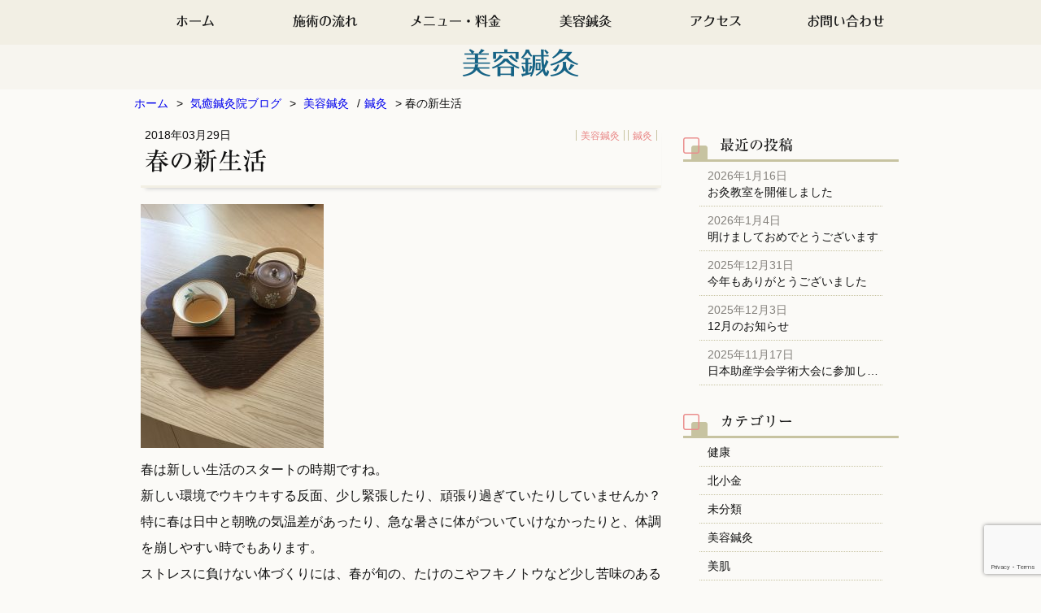

--- FILE ---
content_type: text/html; charset=UTF-8
request_url: https://kiyusinkyu.com/%E6%98%A5%E3%81%AE%E6%96%B0%E7%94%9F%E6%B4%BB/
body_size: 33520
content:
<!doctype html>
<html>
	<head>
		<meta charset="utf-8">
		<meta http-equiv="X-UA-Compatible" content="IE=Edge">
		<title>
		春の新生活 | 気癒鍼灸院　KIYU acupuncture |千葉県松戸市｜鍼灸・美容鍼灸				</title>

		<meta name="description" content="松戸市北小金の女性専門の鍼灸院。美容鍼灸、全身鍼灸で心と体を整え、あなたをさらに元気に美しく。リフトアップ、シワ、シミ、ニキビ、肌荒れ、肩こり、腰痛、冷え、イライラ、生理痛、頭痛、などご相談ください。">
		<meta name="keywords" content="北小金,女性専門,美容鍼灸,全身鍼灸,女性鍼灸師">
		<meta name="viewport" content="width=device-width,initial-scale=1.0">
		<meta name="format-detection" content="telephone=no">

		<!--font-->
		<script src="https://use.typekit.net/rnq0olf.js"></script>
		<script>try{Typekit.load({ async: true });}catch(e){}</script>
		<script type="text/javascript" src="//webfonts.sakura.ne.jp/js/sakurav3.js"></script>
		<!--iconfont-->
		<link href="https://use.fontawesome.com/releases/v5.0.6/css/all.css" rel="stylesheet">

		<!--icon-->
		<!--<link rel="shortcut icon" href="favicon.ico">-->
		<link rel=”SHORTCUT ICON” href=”http://matubokkuri.wp.xdomain.jp/wp/favicon.ico” />
		<link rel="icon" sizes="192x192" href="apple-touch-icon.png">

		<!-- stylesheets -->
		<link rel="stylesheet" href="https://kiyusinkyu.com/wp-content/themes/kiyu/common/css/reset.css" media="all">
		<link rel="stylesheet" href="https://kiyusinkyu.com/wp-content/themes/kiyu/style.css">
		<link rel="stylesheet" href="https://kiyusinkyu.com/wp-content/themes/kiyu/common/css/slicknav.css"><!--レスポンシブメニュー-->
		<meta name='robots' content='max-image-preview:large' />
<link rel="alternate" type="application/rss+xml" title="気癒鍼灸院　KIYU acupuncture |千葉県松戸市｜鍼灸・美容鍼灸 &raquo; 春の新生活 のコメントのフィード" href="https://kiyusinkyu.com/%e6%98%a5%e3%81%ae%e6%96%b0%e7%94%9f%e6%b4%bb/feed/" />
<link rel="alternate" title="oEmbed (JSON)" type="application/json+oembed" href="https://kiyusinkyu.com/wp-json/oembed/1.0/embed?url=https%3A%2F%2Fkiyusinkyu.com%2F%25e6%2598%25a5%25e3%2581%25ae%25e6%2596%25b0%25e7%2594%259f%25e6%25b4%25bb%2F" />
<link rel="alternate" title="oEmbed (XML)" type="text/xml+oembed" href="https://kiyusinkyu.com/wp-json/oembed/1.0/embed?url=https%3A%2F%2Fkiyusinkyu.com%2F%25e6%2598%25a5%25e3%2581%25ae%25e6%2596%25b0%25e7%2594%259f%25e6%25b4%25bb%2F&#038;format=xml" />
<style id='wp-img-auto-sizes-contain-inline-css' type='text/css'>
img:is([sizes=auto i],[sizes^="auto," i]){contain-intrinsic-size:3000px 1500px}
/*# sourceURL=wp-img-auto-sizes-contain-inline-css */
</style>
<style id='wp-emoji-styles-inline-css' type='text/css'>

	img.wp-smiley, img.emoji {
		display: inline !important;
		border: none !important;
		box-shadow: none !important;
		height: 1em !important;
		width: 1em !important;
		margin: 0 0.07em !important;
		vertical-align: -0.1em !important;
		background: none !important;
		padding: 0 !important;
	}
/*# sourceURL=wp-emoji-styles-inline-css */
</style>
<style id='wp-block-library-inline-css' type='text/css'>
:root{--wp-block-synced-color:#7a00df;--wp-block-synced-color--rgb:122,0,223;--wp-bound-block-color:var(--wp-block-synced-color);--wp-editor-canvas-background:#ddd;--wp-admin-theme-color:#007cba;--wp-admin-theme-color--rgb:0,124,186;--wp-admin-theme-color-darker-10:#006ba1;--wp-admin-theme-color-darker-10--rgb:0,107,160.5;--wp-admin-theme-color-darker-20:#005a87;--wp-admin-theme-color-darker-20--rgb:0,90,135;--wp-admin-border-width-focus:2px}@media (min-resolution:192dpi){:root{--wp-admin-border-width-focus:1.5px}}.wp-element-button{cursor:pointer}:root .has-very-light-gray-background-color{background-color:#eee}:root .has-very-dark-gray-background-color{background-color:#313131}:root .has-very-light-gray-color{color:#eee}:root .has-very-dark-gray-color{color:#313131}:root .has-vivid-green-cyan-to-vivid-cyan-blue-gradient-background{background:linear-gradient(135deg,#00d084,#0693e3)}:root .has-purple-crush-gradient-background{background:linear-gradient(135deg,#34e2e4,#4721fb 50%,#ab1dfe)}:root .has-hazy-dawn-gradient-background{background:linear-gradient(135deg,#faaca8,#dad0ec)}:root .has-subdued-olive-gradient-background{background:linear-gradient(135deg,#fafae1,#67a671)}:root .has-atomic-cream-gradient-background{background:linear-gradient(135deg,#fdd79a,#004a59)}:root .has-nightshade-gradient-background{background:linear-gradient(135deg,#330968,#31cdcf)}:root .has-midnight-gradient-background{background:linear-gradient(135deg,#020381,#2874fc)}:root{--wp--preset--font-size--normal:16px;--wp--preset--font-size--huge:42px}.has-regular-font-size{font-size:1em}.has-larger-font-size{font-size:2.625em}.has-normal-font-size{font-size:var(--wp--preset--font-size--normal)}.has-huge-font-size{font-size:var(--wp--preset--font-size--huge)}.has-text-align-center{text-align:center}.has-text-align-left{text-align:left}.has-text-align-right{text-align:right}.has-fit-text{white-space:nowrap!important}#end-resizable-editor-section{display:none}.aligncenter{clear:both}.items-justified-left{justify-content:flex-start}.items-justified-center{justify-content:center}.items-justified-right{justify-content:flex-end}.items-justified-space-between{justify-content:space-between}.screen-reader-text{border:0;clip-path:inset(50%);height:1px;margin:-1px;overflow:hidden;padding:0;position:absolute;width:1px;word-wrap:normal!important}.screen-reader-text:focus{background-color:#ddd;clip-path:none;color:#444;display:block;font-size:1em;height:auto;left:5px;line-height:normal;padding:15px 23px 14px;text-decoration:none;top:5px;width:auto;z-index:100000}html :where(.has-border-color){border-style:solid}html :where([style*=border-top-color]){border-top-style:solid}html :where([style*=border-right-color]){border-right-style:solid}html :where([style*=border-bottom-color]){border-bottom-style:solid}html :where([style*=border-left-color]){border-left-style:solid}html :where([style*=border-width]){border-style:solid}html :where([style*=border-top-width]){border-top-style:solid}html :where([style*=border-right-width]){border-right-style:solid}html :where([style*=border-bottom-width]){border-bottom-style:solid}html :where([style*=border-left-width]){border-left-style:solid}html :where(img[class*=wp-image-]){height:auto;max-width:100%}:where(figure){margin:0 0 1em}html :where(.is-position-sticky){--wp-admin--admin-bar--position-offset:var(--wp-admin--admin-bar--height,0px)}@media screen and (max-width:600px){html :where(.is-position-sticky){--wp-admin--admin-bar--position-offset:0px}}

/*# sourceURL=wp-block-library-inline-css */
</style>
<style id='classic-theme-styles-inline-css' type='text/css'>
/*! This file is auto-generated */
.wp-block-button__link{color:#fff;background-color:#32373c;border-radius:9999px;box-shadow:none;text-decoration:none;padding:calc(.667em + 2px) calc(1.333em + 2px);font-size:1.125em}.wp-block-file__button{background:#32373c;color:#fff;text-decoration:none}
/*# sourceURL=/wp-includes/css/classic-themes.min.css */
</style>
<link rel='stylesheet' id='contact-form-7-css' href='https://kiyusinkyu.com/wp-content/plugins/contact-form-7/includes/css/styles.css?ver=6.1.4' type='text/css' media='all' />
<link rel='stylesheet' id='mts_simple_booking_front_css-css' href='https://kiyusinkyu.com/wp-content/plugins/mts-simple-booking-c/css/mtssb-front.css?ver=6.9' type='text/css' media='all' />
<link rel="https://api.w.org/" href="https://kiyusinkyu.com/wp-json/" /><link rel="alternate" title="JSON" type="application/json" href="https://kiyusinkyu.com/wp-json/wp/v2/posts/177" /><link rel="EditURI" type="application/rsd+xml" title="RSD" href="https://kiyusinkyu.com/xmlrpc.php?rsd" />
<meta name="generator" content="WordPress 6.9" />
<link rel="canonical" href="https://kiyusinkyu.com/%e6%98%a5%e3%81%ae%e6%96%b0%e7%94%9f%e6%b4%bb/" />
<link rel='shortlink' href='https://kiyusinkyu.com/?p=177' />
<link rel="icon" href="https://kiyusinkyu.com/wp-content/uploads/2023/04/07_symbol.png" sizes="32x32" />
<link rel="icon" href="https://kiyusinkyu.com/wp-content/uploads/2023/04/07_symbol.png" sizes="192x192" />
<link rel="apple-touch-icon" href="https://kiyusinkyu.com/wp-content/uploads/2023/04/07_symbol.png" />
<meta name="msapplication-TileImage" content="https://kiyusinkyu.com/wp-content/uploads/2023/04/07_symbol.png" />
	</head>
	
	<body id="single">
		<div id="wrapper">
			<header>
				<section id="smart-visual">
					<div id="reserv" role="button"><a href="https://kiyusinkyu.com/booking/">予約</a></div>
					<div id="logo"><a href="https://kiyusinkyu.com//home"><img src="https://kiyusinkyu.com/wp-content/themes/kiyu/common/img/logo02.png" width="73" height="39" alt="気癒鍼灸院"></a></div>
				</section>
			</header>
			<nav>
				<div id="gnav">
					<ul>
						<li id="nav01"><a href="https://kiyusinkyu.com/">ホーム</a></li>
						<li id="nav02"><a href="https://kiyusinkyu.com/flow/">施術の流れ</a></li>
						<li id="nav03"><a href="https://kiyusinkyu.com/menu/">メニュー・料金</a></li>
						<li id="nav04"><a href="https://kiyusinkyu.com/acupuncture/">美容鍼灸</a></li>
						<li id="nav05"><a href="https://kiyusinkyu.com/access/">アクセス</a></li>
						<li id="nav06"><a href="https://kiyusinkyu.com/inquiry/">お問い合わせ</a></li>
					</ul>
				</div>
			</nav>
						<h1 class="blogcategory">美容鍼灸</h1>
						
			<!--jquery-->
			<script src="https://code.jquery.com/jquery-1.11.3.js"></script>
				<script src="https://kiyusinkyu.com/wp-content/themes/kiyu/common/js/jquery.slicknav.min.js"></script><!--レスポンシブメニュー-->
				<script>
					//レスポンシブメニュー
					$('#gnav').slicknav({
						label:'',
						prependTo:'nav',
					});
					$(".slicknav_btn").click(function(){
						$(this).toggleClass("active");
					});
				</script>	<div class="container">
		<ul id="pankuzu">
			<li><a href="https://kiyusinkyu.com/">ホーム</a>></li>
			<li><a href="http://kiyusinkyu.com/home/index/">気癒鍼灸院ブログ</a>></li>
			<li><a href="https://kiyusinkyu.com/category/%e7%be%8e%e5%ae%b9%e9%8d%bc%e7%81%b8/" rel="category tag">美容鍼灸</a>/<a href="https://kiyusinkyu.com/category/%e9%8d%bc%e7%81%b8/" rel="category tag">鍼灸</a>></li>
			<li>春の新生活</li>

		</ul>
		<main>
			<div class="w640">
																<div class="bar"> 
										<div>
						<time datetime="2018年03月29日">2018年03月29日</time>
						<span class="category"><a href="https://kiyusinkyu.com/category/%e7%be%8e%e5%ae%b9%e9%8d%bc%e7%81%b8/" rel="category tag">美容鍼灸</a>&nbsp;<a href="https://kiyusinkyu.com/category/%e9%8d%bc%e7%81%b8/" rel="category tag">鍼灸</a></span>
					</div>
					<h1>春の新生活</h1>
										
				</div>
				<div class="blogcontents">
										<p><img fetchpriority="high" decoding="async" class="alignnone size-medium wp-image-178" src="http://kiyusinkyu.com/wp-content/uploads/2018/03/IMG_1882-e1522302673493-225x300.jpg" alt="" width="225" height="300" srcset="https://kiyusinkyu.com/wp-content/uploads/2018/03/IMG_1882-e1522302673493-225x300.jpg 225w, https://kiyusinkyu.com/wp-content/uploads/2018/03/IMG_1882-e1522302673493-768x1024.jpg 768w" sizes="(max-width: 225px) 100vw, 225px" /></p>
<p>春は新しい生活のスタートの時期ですね。</p>
<p>新しい環境でウキウキする反面、少し緊張したり、頑張り過ぎていたりしていませんか？</p>
<p>特に春は日中と朝晩の気温差があったり、急な暑さに体がついていけなかったりと、体調を崩しやすい時でもあります。</p>
<p>ストレスに負けない体づくりには、春が旬の、たけのこやフキノトウなど少し苦味のある食べ物や、セロリや春菊などがオススメです。</p>
<p>香りの強い食べ物は、気の巡りを良くして精神を安定させてくれます。</p>
<p>体調を整え、新生活を楽しみましょう。</p>
<p>&nbsp;</p>
<p>&nbsp;</p>

																			</div>
				<p id="Toform">
					<a href="https://kiyusinkyu.com/inquiry/">お問い合わせはコチラ<i class="fas fa-angle-right"></i></a>
				</p>
				<div id="post">
				<span id="previous">&laquo; <a href="https://kiyusinkyu.com/%e6%b0%97%e7%99%92%e9%8d%bc%e7%81%b8%e9%99%a2%e3%80%80%e3%81%8d%e3%82%86%e3%81%97%e3%82%93%e3%81%8d%e3%82%85%e3%81%86%e3%81%84%e3%82%93/" rel="prev">気癒鍼灸院　きゆしんきゅういん</a></span><!--前の記事へのリンク-->
					<span id="index"><a href="http://kiyusinkyu.com/home/index/">記事一覧</a></span>
				<span id="next"><a href="https://kiyusinkyu.com/%e3%82%88%e3%82%82%e3%81%8e%e3%81%ae%e3%81%a1%e3%81%8b%e3%82%89/" rel="next">よもぎのちから</a> &raquo;</span><!--次の記事へのリンク-->
				</div>
				
			</div>
		</main>
		<div id="side">
	<div class="w640-320">
		
		<div id="recent-posts-3" class="widget widget_recent_entries">
		<h2 class="widgettitle">最近の投稿</h2>

		<ul>
											<li>
					<a href="https://kiyusinkyu.com/%e3%81%8a%e7%81%b8%e6%95%99%e5%ae%a4%e3%82%92%e9%96%8b%e5%82%ac%e3%81%97%e3%81%be%e3%81%97%e3%81%9f/">お灸教室を開催しました</a>
											<span class="post-date">2026年1月16日</span>
									</li>
											<li>
					<a href="https://kiyusinkyu.com/%e6%98%8e%e3%81%91%e3%81%be%e3%81%97%e3%81%a6%e3%81%8a%e3%82%81%e3%81%a7%e3%81%a8%e3%81%86%e3%81%94%e3%81%96%e3%81%84%e3%81%be%e3%81%99-5/">明けましておめでとうございます</a>
											<span class="post-date">2026年1月4日</span>
									</li>
											<li>
					<a href="https://kiyusinkyu.com/%e4%bb%8a%e5%b9%b4%e3%82%82%e3%81%82%e3%82%8a%e3%81%8c%e3%81%a8%e3%81%86%e3%81%94%e3%81%96%e3%81%84%e3%81%be%e3%81%97%e3%81%9f/">今年もありがとうございました</a>
											<span class="post-date">2025年12月31日</span>
									</li>
											<li>
					<a href="https://kiyusinkyu.com/12%e6%9c%88%e3%81%ae%e3%81%8a%e7%9f%a5%e3%82%89%e3%81%9b-2/">12月のお知らせ</a>
											<span class="post-date">2025年12月3日</span>
									</li>
											<li>
					<a href="https://kiyusinkyu.com/%e6%97%a5%e6%9c%ac%e5%8a%a9%e7%94%a3%e5%ad%a6%e4%bc%9a%e5%ad%a6%e8%a1%93%e5%a4%a7%e4%bc%9a%e3%81%ab%e5%8f%82%e5%8a%a0%e3%81%97%e3%81%be%e3%81%97%e3%81%9f/">日本助産学会学術大会に参加しました</a>
											<span class="post-date">2025年11月17日</span>
									</li>
					</ul>

		</div><div id="categories-3" class="widget widget_categories"><h2 class="widgettitle">カテゴリー</h2>

			<ul>
					<li class="cat-item cat-item-8"><a href="https://kiyusinkyu.com/category/%e5%81%a5%e5%ba%b7/">健康</a>
</li>
	<li class="cat-item cat-item-6"><a href="https://kiyusinkyu.com/category/%e5%8c%97%e5%b0%8f%e9%87%91/">北小金</a>
</li>
	<li class="cat-item cat-item-1"><a href="https://kiyusinkyu.com/category/%e6%9c%aa%e5%88%86%e9%a1%9e/">未分類</a>
</li>
	<li class="cat-item cat-item-5"><a href="https://kiyusinkyu.com/category/%e7%be%8e%e5%ae%b9%e9%8d%bc%e7%81%b8/">美容鍼灸</a>
</li>
	<li class="cat-item cat-item-7"><a href="https://kiyusinkyu.com/category/%e7%be%8e%e8%82%8c/">美肌</a>
</li>
	<li class="cat-item cat-item-4"><a href="https://kiyusinkyu.com/category/%e9%8d%bc%e7%81%b8/">鍼灸</a>
</li>
			</ul>

			</div><div id="archives-3" class="widget widget_archive"><h2 class="widgettitle">アーカイブ</h2>

			<ul>
					<li><a href='https://kiyusinkyu.com/2026/01/'>2026年1月</a></li>
	<li><a href='https://kiyusinkyu.com/2025/12/'>2025年12月</a></li>
	<li><a href='https://kiyusinkyu.com/2025/11/'>2025年11月</a></li>
	<li><a href='https://kiyusinkyu.com/2025/10/'>2025年10月</a></li>
	<li><a href='https://kiyusinkyu.com/2025/09/'>2025年9月</a></li>
	<li><a href='https://kiyusinkyu.com/2025/08/'>2025年8月</a></li>
	<li><a href='https://kiyusinkyu.com/2025/07/'>2025年7月</a></li>
	<li><a href='https://kiyusinkyu.com/2025/06/'>2025年6月</a></li>
	<li><a href='https://kiyusinkyu.com/2025/05/'>2025年5月</a></li>
	<li><a href='https://kiyusinkyu.com/2025/04/'>2025年4月</a></li>
	<li><a href='https://kiyusinkyu.com/2025/03/'>2025年3月</a></li>
	<li><a href='https://kiyusinkyu.com/2025/02/'>2025年2月</a></li>
	<li><a href='https://kiyusinkyu.com/2025/01/'>2025年1月</a></li>
	<li><a href='https://kiyusinkyu.com/2024/12/'>2024年12月</a></li>
	<li><a href='https://kiyusinkyu.com/2024/11/'>2024年11月</a></li>
	<li><a href='https://kiyusinkyu.com/2024/10/'>2024年10月</a></li>
	<li><a href='https://kiyusinkyu.com/2024/09/'>2024年9月</a></li>
	<li><a href='https://kiyusinkyu.com/2024/08/'>2024年8月</a></li>
	<li><a href='https://kiyusinkyu.com/2024/07/'>2024年7月</a></li>
	<li><a href='https://kiyusinkyu.com/2024/06/'>2024年6月</a></li>
	<li><a href='https://kiyusinkyu.com/2024/05/'>2024年5月</a></li>
	<li><a href='https://kiyusinkyu.com/2024/04/'>2024年4月</a></li>
	<li><a href='https://kiyusinkyu.com/2024/03/'>2024年3月</a></li>
	<li><a href='https://kiyusinkyu.com/2024/02/'>2024年2月</a></li>
	<li><a href='https://kiyusinkyu.com/2024/01/'>2024年1月</a></li>
	<li><a href='https://kiyusinkyu.com/2023/12/'>2023年12月</a></li>
	<li><a href='https://kiyusinkyu.com/2023/11/'>2023年11月</a></li>
	<li><a href='https://kiyusinkyu.com/2023/10/'>2023年10月</a></li>
	<li><a href='https://kiyusinkyu.com/2023/09/'>2023年9月</a></li>
	<li><a href='https://kiyusinkyu.com/2023/08/'>2023年8月</a></li>
	<li><a href='https://kiyusinkyu.com/2023/07/'>2023年7月</a></li>
	<li><a href='https://kiyusinkyu.com/2023/06/'>2023年6月</a></li>
	<li><a href='https://kiyusinkyu.com/2023/05/'>2023年5月</a></li>
	<li><a href='https://kiyusinkyu.com/2023/04/'>2023年4月</a></li>
	<li><a href='https://kiyusinkyu.com/2023/03/'>2023年3月</a></li>
	<li><a href='https://kiyusinkyu.com/2023/02/'>2023年2月</a></li>
	<li><a href='https://kiyusinkyu.com/2023/01/'>2023年1月</a></li>
	<li><a href='https://kiyusinkyu.com/2022/12/'>2022年12月</a></li>
	<li><a href='https://kiyusinkyu.com/2022/11/'>2022年11月</a></li>
	<li><a href='https://kiyusinkyu.com/2022/10/'>2022年10月</a></li>
	<li><a href='https://kiyusinkyu.com/2022/09/'>2022年9月</a></li>
	<li><a href='https://kiyusinkyu.com/2022/08/'>2022年8月</a></li>
	<li><a href='https://kiyusinkyu.com/2022/07/'>2022年7月</a></li>
	<li><a href='https://kiyusinkyu.com/2022/06/'>2022年6月</a></li>
	<li><a href='https://kiyusinkyu.com/2022/05/'>2022年5月</a></li>
	<li><a href='https://kiyusinkyu.com/2022/04/'>2022年4月</a></li>
	<li><a href='https://kiyusinkyu.com/2022/03/'>2022年3月</a></li>
	<li><a href='https://kiyusinkyu.com/2022/02/'>2022年2月</a></li>
	<li><a href='https://kiyusinkyu.com/2022/01/'>2022年1月</a></li>
	<li><a href='https://kiyusinkyu.com/2021/12/'>2021年12月</a></li>
	<li><a href='https://kiyusinkyu.com/2021/11/'>2021年11月</a></li>
	<li><a href='https://kiyusinkyu.com/2021/10/'>2021年10月</a></li>
	<li><a href='https://kiyusinkyu.com/2021/09/'>2021年9月</a></li>
	<li><a href='https://kiyusinkyu.com/2021/08/'>2021年8月</a></li>
	<li><a href='https://kiyusinkyu.com/2021/07/'>2021年7月</a></li>
	<li><a href='https://kiyusinkyu.com/2021/06/'>2021年6月</a></li>
	<li><a href='https://kiyusinkyu.com/2021/05/'>2021年5月</a></li>
	<li><a href='https://kiyusinkyu.com/2021/04/'>2021年4月</a></li>
	<li><a href='https://kiyusinkyu.com/2021/03/'>2021年3月</a></li>
	<li><a href='https://kiyusinkyu.com/2021/02/'>2021年2月</a></li>
	<li><a href='https://kiyusinkyu.com/2021/01/'>2021年1月</a></li>
	<li><a href='https://kiyusinkyu.com/2020/12/'>2020年12月</a></li>
	<li><a href='https://kiyusinkyu.com/2020/11/'>2020年11月</a></li>
	<li><a href='https://kiyusinkyu.com/2020/10/'>2020年10月</a></li>
	<li><a href='https://kiyusinkyu.com/2020/09/'>2020年9月</a></li>
	<li><a href='https://kiyusinkyu.com/2020/08/'>2020年8月</a></li>
	<li><a href='https://kiyusinkyu.com/2020/07/'>2020年7月</a></li>
	<li><a href='https://kiyusinkyu.com/2020/06/'>2020年6月</a></li>
	<li><a href='https://kiyusinkyu.com/2020/05/'>2020年5月</a></li>
	<li><a href='https://kiyusinkyu.com/2020/04/'>2020年4月</a></li>
	<li><a href='https://kiyusinkyu.com/2020/03/'>2020年3月</a></li>
	<li><a href='https://kiyusinkyu.com/2020/02/'>2020年2月</a></li>
	<li><a href='https://kiyusinkyu.com/2020/01/'>2020年1月</a></li>
	<li><a href='https://kiyusinkyu.com/2019/12/'>2019年12月</a></li>
	<li><a href='https://kiyusinkyu.com/2019/11/'>2019年11月</a></li>
	<li><a href='https://kiyusinkyu.com/2019/10/'>2019年10月</a></li>
	<li><a href='https://kiyusinkyu.com/2019/09/'>2019年9月</a></li>
	<li><a href='https://kiyusinkyu.com/2019/08/'>2019年8月</a></li>
	<li><a href='https://kiyusinkyu.com/2019/07/'>2019年7月</a></li>
	<li><a href='https://kiyusinkyu.com/2019/06/'>2019年6月</a></li>
	<li><a href='https://kiyusinkyu.com/2019/05/'>2019年5月</a></li>
	<li><a href='https://kiyusinkyu.com/2019/04/'>2019年4月</a></li>
	<li><a href='https://kiyusinkyu.com/2019/03/'>2019年3月</a></li>
	<li><a href='https://kiyusinkyu.com/2019/02/'>2019年2月</a></li>
	<li><a href='https://kiyusinkyu.com/2019/01/'>2019年1月</a></li>
	<li><a href='https://kiyusinkyu.com/2018/12/'>2018年12月</a></li>
	<li><a href='https://kiyusinkyu.com/2018/11/'>2018年11月</a></li>
	<li><a href='https://kiyusinkyu.com/2018/10/'>2018年10月</a></li>
	<li><a href='https://kiyusinkyu.com/2018/09/'>2018年9月</a></li>
	<li><a href='https://kiyusinkyu.com/2018/08/'>2018年8月</a></li>
	<li><a href='https://kiyusinkyu.com/2018/07/'>2018年7月</a></li>
	<li><a href='https://kiyusinkyu.com/2018/06/'>2018年6月</a></li>
	<li><a href='https://kiyusinkyu.com/2018/05/'>2018年5月</a></li>
	<li><a href='https://kiyusinkyu.com/2018/04/'>2018年4月</a></li>
	<li><a href='https://kiyusinkyu.com/2018/03/'>2018年3月</a></li>
			</ul>

			</div>	</div>
</div> 
	</div>
			<footer>
				<div class="container">
					<ul>
						<li id="nav01"><a href="https://kiyusinkyu.com/">ホーム</a></li>
						<li id="nav02"><a href="https://kiyusinkyu.com/flow/">施術の流れ</a></li>
						<li id="nav03"><a href="https://kiyusinkyu.com/menu/">メニュー・料金</a></li>
						<li id="nav04"><a href="https://kiyusinkyu.com/acupuncture/">美容鍼灸</a></li>
						<li id="nav05"><a href="https://kiyusinkyu.com/access/">アクセス</a></li>
						<li id="nav06"><a href="https://kiyusinkyu.com/inquiry/">お問い合わせ</a></li>
						<li id="nav06"><a href="http://kiyusinkyu.com/home/index/">ブログ</a></li>
					</ul>
					<a href="https://kiyusinkyu.com/"><img src="https://kiyusinkyu.com/wp-content/themes/kiyu/common/img/logo03.png" width="141.5" height="39.5" alt="気癒鍼灸院"></a>
					<p><span>〒270-0014</span>千葉県松戸市小金160-5-201<br>TEL/FAX : <span class="tel-pc">047-727-1742</span><span class="tel-mobile"><a href="tel:047-727-1742">047-727-1742</a></span></p>
					<small>Copyright&nbsp;&copy;&nbsp;2018&nbsp;気癒鍼灸院&nbsp;きゆしんきゅういん&nbsp;All&nbsp;Rights&nbsp;Reserved.</small>
				</div>
			</footer>
			<script type="speculationrules">
{"prefetch":[{"source":"document","where":{"and":[{"href_matches":"/*"},{"not":{"href_matches":["/wp-*.php","/wp-admin/*","/wp-content/uploads/*","/wp-content/*","/wp-content/plugins/*","/wp-content/themes/kiyu/*","/*\\?(.+)"]}},{"not":{"selector_matches":"a[rel~=\"nofollow\"]"}},{"not":{"selector_matches":".no-prefetch, .no-prefetch a"}}]},"eagerness":"conservative"}]}
</script>
<script type="text/javascript" src="https://kiyusinkyu.com/wp-includes/js/dist/hooks.min.js?ver=dd5603f07f9220ed27f1" id="wp-hooks-js"></script>
<script type="text/javascript" src="https://kiyusinkyu.com/wp-includes/js/dist/i18n.min.js?ver=c26c3dc7bed366793375" id="wp-i18n-js"></script>
<script type="text/javascript" id="wp-i18n-js-after">
/* <![CDATA[ */
wp.i18n.setLocaleData( { 'text direction\u0004ltr': [ 'ltr' ] } );
//# sourceURL=wp-i18n-js-after
/* ]]> */
</script>
<script type="text/javascript" src="https://kiyusinkyu.com/wp-content/plugins/contact-form-7/includes/swv/js/index.js?ver=6.1.4" id="swv-js"></script>
<script type="text/javascript" id="contact-form-7-js-translations">
/* <![CDATA[ */
( function( domain, translations ) {
	var localeData = translations.locale_data[ domain ] || translations.locale_data.messages;
	localeData[""].domain = domain;
	wp.i18n.setLocaleData( localeData, domain );
} )( "contact-form-7", {"translation-revision-date":"2025-11-30 08:12:23+0000","generator":"GlotPress\/4.0.3","domain":"messages","locale_data":{"messages":{"":{"domain":"messages","plural-forms":"nplurals=1; plural=0;","lang":"ja_JP"},"This contact form is placed in the wrong place.":["\u3053\u306e\u30b3\u30f3\u30bf\u30af\u30c8\u30d5\u30a9\u30fc\u30e0\u306f\u9593\u9055\u3063\u305f\u4f4d\u7f6e\u306b\u7f6e\u304b\u308c\u3066\u3044\u307e\u3059\u3002"],"Error:":["\u30a8\u30e9\u30fc:"]}},"comment":{"reference":"includes\/js\/index.js"}} );
//# sourceURL=contact-form-7-js-translations
/* ]]> */
</script>
<script type="text/javascript" id="contact-form-7-js-before">
/* <![CDATA[ */
var wpcf7 = {
    "api": {
        "root": "https:\/\/kiyusinkyu.com\/wp-json\/",
        "namespace": "contact-form-7\/v1"
    }
};
//# sourceURL=contact-form-7-js-before
/* ]]> */
</script>
<script type="text/javascript" src="https://kiyusinkyu.com/wp-content/plugins/contact-form-7/includes/js/index.js?ver=6.1.4" id="contact-form-7-js"></script>
<script type="text/javascript" src="https://www.google.com/recaptcha/api.js?render=6Ld3mNUrAAAAAJNZC0OTWg7S_zav2CFImIBB89g9&amp;ver=3.0" id="google-recaptcha-js"></script>
<script type="text/javascript" src="https://kiyusinkyu.com/wp-includes/js/dist/vendor/wp-polyfill.min.js?ver=3.15.0" id="wp-polyfill-js"></script>
<script type="text/javascript" id="wpcf7-recaptcha-js-before">
/* <![CDATA[ */
var wpcf7_recaptcha = {
    "sitekey": "6Ld3mNUrAAAAAJNZC0OTWg7S_zav2CFImIBB89g9",
    "actions": {
        "homepage": "homepage",
        "contactform": "contactform"
    }
};
//# sourceURL=wpcf7-recaptcha-js-before
/* ]]> */
</script>
<script type="text/javascript" src="https://kiyusinkyu.com/wp-content/plugins/contact-form-7/modules/recaptcha/index.js?ver=6.1.4" id="wpcf7-recaptcha-js"></script>
<script id="wp-emoji-settings" type="application/json">
{"baseUrl":"https://s.w.org/images/core/emoji/17.0.2/72x72/","ext":".png","svgUrl":"https://s.w.org/images/core/emoji/17.0.2/svg/","svgExt":".svg","source":{"concatemoji":"https://kiyusinkyu.com/wp-includes/js/wp-emoji-release.min.js?ver=6.9"}}
</script>
<script type="module">
/* <![CDATA[ */
/*! This file is auto-generated */
const a=JSON.parse(document.getElementById("wp-emoji-settings").textContent),o=(window._wpemojiSettings=a,"wpEmojiSettingsSupports"),s=["flag","emoji"];function i(e){try{var t={supportTests:e,timestamp:(new Date).valueOf()};sessionStorage.setItem(o,JSON.stringify(t))}catch(e){}}function c(e,t,n){e.clearRect(0,0,e.canvas.width,e.canvas.height),e.fillText(t,0,0);t=new Uint32Array(e.getImageData(0,0,e.canvas.width,e.canvas.height).data);e.clearRect(0,0,e.canvas.width,e.canvas.height),e.fillText(n,0,0);const a=new Uint32Array(e.getImageData(0,0,e.canvas.width,e.canvas.height).data);return t.every((e,t)=>e===a[t])}function p(e,t){e.clearRect(0,0,e.canvas.width,e.canvas.height),e.fillText(t,0,0);var n=e.getImageData(16,16,1,1);for(let e=0;e<n.data.length;e++)if(0!==n.data[e])return!1;return!0}function u(e,t,n,a){switch(t){case"flag":return n(e,"\ud83c\udff3\ufe0f\u200d\u26a7\ufe0f","\ud83c\udff3\ufe0f\u200b\u26a7\ufe0f")?!1:!n(e,"\ud83c\udde8\ud83c\uddf6","\ud83c\udde8\u200b\ud83c\uddf6")&&!n(e,"\ud83c\udff4\udb40\udc67\udb40\udc62\udb40\udc65\udb40\udc6e\udb40\udc67\udb40\udc7f","\ud83c\udff4\u200b\udb40\udc67\u200b\udb40\udc62\u200b\udb40\udc65\u200b\udb40\udc6e\u200b\udb40\udc67\u200b\udb40\udc7f");case"emoji":return!a(e,"\ud83e\u1fac8")}return!1}function f(e,t,n,a){let r;const o=(r="undefined"!=typeof WorkerGlobalScope&&self instanceof WorkerGlobalScope?new OffscreenCanvas(300,150):document.createElement("canvas")).getContext("2d",{willReadFrequently:!0}),s=(o.textBaseline="top",o.font="600 32px Arial",{});return e.forEach(e=>{s[e]=t(o,e,n,a)}),s}function r(e){var t=document.createElement("script");t.src=e,t.defer=!0,document.head.appendChild(t)}a.supports={everything:!0,everythingExceptFlag:!0},new Promise(t=>{let n=function(){try{var e=JSON.parse(sessionStorage.getItem(o));if("object"==typeof e&&"number"==typeof e.timestamp&&(new Date).valueOf()<e.timestamp+604800&&"object"==typeof e.supportTests)return e.supportTests}catch(e){}return null}();if(!n){if("undefined"!=typeof Worker&&"undefined"!=typeof OffscreenCanvas&&"undefined"!=typeof URL&&URL.createObjectURL&&"undefined"!=typeof Blob)try{var e="postMessage("+f.toString()+"("+[JSON.stringify(s),u.toString(),c.toString(),p.toString()].join(",")+"));",a=new Blob([e],{type:"text/javascript"});const r=new Worker(URL.createObjectURL(a),{name:"wpTestEmojiSupports"});return void(r.onmessage=e=>{i(n=e.data),r.terminate(),t(n)})}catch(e){}i(n=f(s,u,c,p))}t(n)}).then(e=>{for(const n in e)a.supports[n]=e[n],a.supports.everything=a.supports.everything&&a.supports[n],"flag"!==n&&(a.supports.everythingExceptFlag=a.supports.everythingExceptFlag&&a.supports[n]);var t;a.supports.everythingExceptFlag=a.supports.everythingExceptFlag&&!a.supports.flag,a.supports.everything||((t=a.source||{}).concatemoji?r(t.concatemoji):t.wpemoji&&t.twemoji&&(r(t.twemoji),r(t.wpemoji)))});
//# sourceURL=https://kiyusinkyu.com/wp-includes/js/wp-emoji-loader.min.js
/* ]]> */
</script>
		</div><!--wrapper-->
	</body>
</html><script type="speculationrules">
{"prefetch":[{"source":"document","where":{"and":[{"href_matches":"/*"},{"not":{"href_matches":["/wp-*.php","/wp-admin/*","/wp-content/uploads/*","/wp-content/*","/wp-content/plugins/*","/wp-content/themes/kiyu/*","/*\\?(.+)"]}},{"not":{"selector_matches":"a[rel~=\"nofollow\"]"}},{"not":{"selector_matches":".no-prefetch, .no-prefetch a"}}]},"eagerness":"conservative"}]}
</script>
<script id="wp-emoji-settings" type="application/json">
{"baseUrl":"https://s.w.org/images/core/emoji/17.0.2/72x72/","ext":".png","svgUrl":"https://s.w.org/images/core/emoji/17.0.2/svg/","svgExt":".svg","source":{"concatemoji":"https://kiyusinkyu.com/wp-includes/js/wp-emoji-release.min.js?ver=6.9"}}
</script>
<script type="module">
/* <![CDATA[ */
/*! This file is auto-generated */
const a=JSON.parse(document.getElementById("wp-emoji-settings").textContent),o=(window._wpemojiSettings=a,"wpEmojiSettingsSupports"),s=["flag","emoji"];function i(e){try{var t={supportTests:e,timestamp:(new Date).valueOf()};sessionStorage.setItem(o,JSON.stringify(t))}catch(e){}}function c(e,t,n){e.clearRect(0,0,e.canvas.width,e.canvas.height),e.fillText(t,0,0);t=new Uint32Array(e.getImageData(0,0,e.canvas.width,e.canvas.height).data);e.clearRect(0,0,e.canvas.width,e.canvas.height),e.fillText(n,0,0);const a=new Uint32Array(e.getImageData(0,0,e.canvas.width,e.canvas.height).data);return t.every((e,t)=>e===a[t])}function p(e,t){e.clearRect(0,0,e.canvas.width,e.canvas.height),e.fillText(t,0,0);var n=e.getImageData(16,16,1,1);for(let e=0;e<n.data.length;e++)if(0!==n.data[e])return!1;return!0}function u(e,t,n,a){switch(t){case"flag":return n(e,"\ud83c\udff3\ufe0f\u200d\u26a7\ufe0f","\ud83c\udff3\ufe0f\u200b\u26a7\ufe0f")?!1:!n(e,"\ud83c\udde8\ud83c\uddf6","\ud83c\udde8\u200b\ud83c\uddf6")&&!n(e,"\ud83c\udff4\udb40\udc67\udb40\udc62\udb40\udc65\udb40\udc6e\udb40\udc67\udb40\udc7f","\ud83c\udff4\u200b\udb40\udc67\u200b\udb40\udc62\u200b\udb40\udc65\u200b\udb40\udc6e\u200b\udb40\udc67\u200b\udb40\udc7f");case"emoji":return!a(e,"\ud83e\u1fac8")}return!1}function f(e,t,n,a){let r;const o=(r="undefined"!=typeof WorkerGlobalScope&&self instanceof WorkerGlobalScope?new OffscreenCanvas(300,150):document.createElement("canvas")).getContext("2d",{willReadFrequently:!0}),s=(o.textBaseline="top",o.font="600 32px Arial",{});return e.forEach(e=>{s[e]=t(o,e,n,a)}),s}function r(e){var t=document.createElement("script");t.src=e,t.defer=!0,document.head.appendChild(t)}a.supports={everything:!0,everythingExceptFlag:!0},new Promise(t=>{let n=function(){try{var e=JSON.parse(sessionStorage.getItem(o));if("object"==typeof e&&"number"==typeof e.timestamp&&(new Date).valueOf()<e.timestamp+604800&&"object"==typeof e.supportTests)return e.supportTests}catch(e){}return null}();if(!n){if("undefined"!=typeof Worker&&"undefined"!=typeof OffscreenCanvas&&"undefined"!=typeof URL&&URL.createObjectURL&&"undefined"!=typeof Blob)try{var e="postMessage("+f.toString()+"("+[JSON.stringify(s),u.toString(),c.toString(),p.toString()].join(",")+"));",a=new Blob([e],{type:"text/javascript"});const r=new Worker(URL.createObjectURL(a),{name:"wpTestEmojiSupports"});return void(r.onmessage=e=>{i(n=e.data),r.terminate(),t(n)})}catch(e){}i(n=f(s,u,c,p))}t(n)}).then(e=>{for(const n in e)a.supports[n]=e[n],a.supports.everything=a.supports.everything&&a.supports[n],"flag"!==n&&(a.supports.everythingExceptFlag=a.supports.everythingExceptFlag&&a.supports[n]);var t;a.supports.everythingExceptFlag=a.supports.everythingExceptFlag&&!a.supports.flag,a.supports.everything||((t=a.source||{}).concatemoji?r(t.concatemoji):t.wpemoji&&t.twemoji&&(r(t.twemoji),r(t.wpemoji)))});
//# sourceURL=https://kiyusinkyu.com/wp-includes/js/wp-emoji-loader.min.js
/* ]]> */
</script>


--- FILE ---
content_type: text/html; charset=utf-8
request_url: https://www.google.com/recaptcha/api2/anchor?ar=1&k=6Ld3mNUrAAAAAJNZC0OTWg7S_zav2CFImIBB89g9&co=aHR0cHM6Ly9raXl1c2lua3l1LmNvbTo0NDM.&hl=en&v=PoyoqOPhxBO7pBk68S4YbpHZ&size=invisible&anchor-ms=20000&execute-ms=30000&cb=ojrgq7cgd4hh
body_size: 48554
content:
<!DOCTYPE HTML><html dir="ltr" lang="en"><head><meta http-equiv="Content-Type" content="text/html; charset=UTF-8">
<meta http-equiv="X-UA-Compatible" content="IE=edge">
<title>reCAPTCHA</title>
<style type="text/css">
/* cyrillic-ext */
@font-face {
  font-family: 'Roboto';
  font-style: normal;
  font-weight: 400;
  font-stretch: 100%;
  src: url(//fonts.gstatic.com/s/roboto/v48/KFO7CnqEu92Fr1ME7kSn66aGLdTylUAMa3GUBHMdazTgWw.woff2) format('woff2');
  unicode-range: U+0460-052F, U+1C80-1C8A, U+20B4, U+2DE0-2DFF, U+A640-A69F, U+FE2E-FE2F;
}
/* cyrillic */
@font-face {
  font-family: 'Roboto';
  font-style: normal;
  font-weight: 400;
  font-stretch: 100%;
  src: url(//fonts.gstatic.com/s/roboto/v48/KFO7CnqEu92Fr1ME7kSn66aGLdTylUAMa3iUBHMdazTgWw.woff2) format('woff2');
  unicode-range: U+0301, U+0400-045F, U+0490-0491, U+04B0-04B1, U+2116;
}
/* greek-ext */
@font-face {
  font-family: 'Roboto';
  font-style: normal;
  font-weight: 400;
  font-stretch: 100%;
  src: url(//fonts.gstatic.com/s/roboto/v48/KFO7CnqEu92Fr1ME7kSn66aGLdTylUAMa3CUBHMdazTgWw.woff2) format('woff2');
  unicode-range: U+1F00-1FFF;
}
/* greek */
@font-face {
  font-family: 'Roboto';
  font-style: normal;
  font-weight: 400;
  font-stretch: 100%;
  src: url(//fonts.gstatic.com/s/roboto/v48/KFO7CnqEu92Fr1ME7kSn66aGLdTylUAMa3-UBHMdazTgWw.woff2) format('woff2');
  unicode-range: U+0370-0377, U+037A-037F, U+0384-038A, U+038C, U+038E-03A1, U+03A3-03FF;
}
/* math */
@font-face {
  font-family: 'Roboto';
  font-style: normal;
  font-weight: 400;
  font-stretch: 100%;
  src: url(//fonts.gstatic.com/s/roboto/v48/KFO7CnqEu92Fr1ME7kSn66aGLdTylUAMawCUBHMdazTgWw.woff2) format('woff2');
  unicode-range: U+0302-0303, U+0305, U+0307-0308, U+0310, U+0312, U+0315, U+031A, U+0326-0327, U+032C, U+032F-0330, U+0332-0333, U+0338, U+033A, U+0346, U+034D, U+0391-03A1, U+03A3-03A9, U+03B1-03C9, U+03D1, U+03D5-03D6, U+03F0-03F1, U+03F4-03F5, U+2016-2017, U+2034-2038, U+203C, U+2040, U+2043, U+2047, U+2050, U+2057, U+205F, U+2070-2071, U+2074-208E, U+2090-209C, U+20D0-20DC, U+20E1, U+20E5-20EF, U+2100-2112, U+2114-2115, U+2117-2121, U+2123-214F, U+2190, U+2192, U+2194-21AE, U+21B0-21E5, U+21F1-21F2, U+21F4-2211, U+2213-2214, U+2216-22FF, U+2308-230B, U+2310, U+2319, U+231C-2321, U+2336-237A, U+237C, U+2395, U+239B-23B7, U+23D0, U+23DC-23E1, U+2474-2475, U+25AF, U+25B3, U+25B7, U+25BD, U+25C1, U+25CA, U+25CC, U+25FB, U+266D-266F, U+27C0-27FF, U+2900-2AFF, U+2B0E-2B11, U+2B30-2B4C, U+2BFE, U+3030, U+FF5B, U+FF5D, U+1D400-1D7FF, U+1EE00-1EEFF;
}
/* symbols */
@font-face {
  font-family: 'Roboto';
  font-style: normal;
  font-weight: 400;
  font-stretch: 100%;
  src: url(//fonts.gstatic.com/s/roboto/v48/KFO7CnqEu92Fr1ME7kSn66aGLdTylUAMaxKUBHMdazTgWw.woff2) format('woff2');
  unicode-range: U+0001-000C, U+000E-001F, U+007F-009F, U+20DD-20E0, U+20E2-20E4, U+2150-218F, U+2190, U+2192, U+2194-2199, U+21AF, U+21E6-21F0, U+21F3, U+2218-2219, U+2299, U+22C4-22C6, U+2300-243F, U+2440-244A, U+2460-24FF, U+25A0-27BF, U+2800-28FF, U+2921-2922, U+2981, U+29BF, U+29EB, U+2B00-2BFF, U+4DC0-4DFF, U+FFF9-FFFB, U+10140-1018E, U+10190-1019C, U+101A0, U+101D0-101FD, U+102E0-102FB, U+10E60-10E7E, U+1D2C0-1D2D3, U+1D2E0-1D37F, U+1F000-1F0FF, U+1F100-1F1AD, U+1F1E6-1F1FF, U+1F30D-1F30F, U+1F315, U+1F31C, U+1F31E, U+1F320-1F32C, U+1F336, U+1F378, U+1F37D, U+1F382, U+1F393-1F39F, U+1F3A7-1F3A8, U+1F3AC-1F3AF, U+1F3C2, U+1F3C4-1F3C6, U+1F3CA-1F3CE, U+1F3D4-1F3E0, U+1F3ED, U+1F3F1-1F3F3, U+1F3F5-1F3F7, U+1F408, U+1F415, U+1F41F, U+1F426, U+1F43F, U+1F441-1F442, U+1F444, U+1F446-1F449, U+1F44C-1F44E, U+1F453, U+1F46A, U+1F47D, U+1F4A3, U+1F4B0, U+1F4B3, U+1F4B9, U+1F4BB, U+1F4BF, U+1F4C8-1F4CB, U+1F4D6, U+1F4DA, U+1F4DF, U+1F4E3-1F4E6, U+1F4EA-1F4ED, U+1F4F7, U+1F4F9-1F4FB, U+1F4FD-1F4FE, U+1F503, U+1F507-1F50B, U+1F50D, U+1F512-1F513, U+1F53E-1F54A, U+1F54F-1F5FA, U+1F610, U+1F650-1F67F, U+1F687, U+1F68D, U+1F691, U+1F694, U+1F698, U+1F6AD, U+1F6B2, U+1F6B9-1F6BA, U+1F6BC, U+1F6C6-1F6CF, U+1F6D3-1F6D7, U+1F6E0-1F6EA, U+1F6F0-1F6F3, U+1F6F7-1F6FC, U+1F700-1F7FF, U+1F800-1F80B, U+1F810-1F847, U+1F850-1F859, U+1F860-1F887, U+1F890-1F8AD, U+1F8B0-1F8BB, U+1F8C0-1F8C1, U+1F900-1F90B, U+1F93B, U+1F946, U+1F984, U+1F996, U+1F9E9, U+1FA00-1FA6F, U+1FA70-1FA7C, U+1FA80-1FA89, U+1FA8F-1FAC6, U+1FACE-1FADC, U+1FADF-1FAE9, U+1FAF0-1FAF8, U+1FB00-1FBFF;
}
/* vietnamese */
@font-face {
  font-family: 'Roboto';
  font-style: normal;
  font-weight: 400;
  font-stretch: 100%;
  src: url(//fonts.gstatic.com/s/roboto/v48/KFO7CnqEu92Fr1ME7kSn66aGLdTylUAMa3OUBHMdazTgWw.woff2) format('woff2');
  unicode-range: U+0102-0103, U+0110-0111, U+0128-0129, U+0168-0169, U+01A0-01A1, U+01AF-01B0, U+0300-0301, U+0303-0304, U+0308-0309, U+0323, U+0329, U+1EA0-1EF9, U+20AB;
}
/* latin-ext */
@font-face {
  font-family: 'Roboto';
  font-style: normal;
  font-weight: 400;
  font-stretch: 100%;
  src: url(//fonts.gstatic.com/s/roboto/v48/KFO7CnqEu92Fr1ME7kSn66aGLdTylUAMa3KUBHMdazTgWw.woff2) format('woff2');
  unicode-range: U+0100-02BA, U+02BD-02C5, U+02C7-02CC, U+02CE-02D7, U+02DD-02FF, U+0304, U+0308, U+0329, U+1D00-1DBF, U+1E00-1E9F, U+1EF2-1EFF, U+2020, U+20A0-20AB, U+20AD-20C0, U+2113, U+2C60-2C7F, U+A720-A7FF;
}
/* latin */
@font-face {
  font-family: 'Roboto';
  font-style: normal;
  font-weight: 400;
  font-stretch: 100%;
  src: url(//fonts.gstatic.com/s/roboto/v48/KFO7CnqEu92Fr1ME7kSn66aGLdTylUAMa3yUBHMdazQ.woff2) format('woff2');
  unicode-range: U+0000-00FF, U+0131, U+0152-0153, U+02BB-02BC, U+02C6, U+02DA, U+02DC, U+0304, U+0308, U+0329, U+2000-206F, U+20AC, U+2122, U+2191, U+2193, U+2212, U+2215, U+FEFF, U+FFFD;
}
/* cyrillic-ext */
@font-face {
  font-family: 'Roboto';
  font-style: normal;
  font-weight: 500;
  font-stretch: 100%;
  src: url(//fonts.gstatic.com/s/roboto/v48/KFO7CnqEu92Fr1ME7kSn66aGLdTylUAMa3GUBHMdazTgWw.woff2) format('woff2');
  unicode-range: U+0460-052F, U+1C80-1C8A, U+20B4, U+2DE0-2DFF, U+A640-A69F, U+FE2E-FE2F;
}
/* cyrillic */
@font-face {
  font-family: 'Roboto';
  font-style: normal;
  font-weight: 500;
  font-stretch: 100%;
  src: url(//fonts.gstatic.com/s/roboto/v48/KFO7CnqEu92Fr1ME7kSn66aGLdTylUAMa3iUBHMdazTgWw.woff2) format('woff2');
  unicode-range: U+0301, U+0400-045F, U+0490-0491, U+04B0-04B1, U+2116;
}
/* greek-ext */
@font-face {
  font-family: 'Roboto';
  font-style: normal;
  font-weight: 500;
  font-stretch: 100%;
  src: url(//fonts.gstatic.com/s/roboto/v48/KFO7CnqEu92Fr1ME7kSn66aGLdTylUAMa3CUBHMdazTgWw.woff2) format('woff2');
  unicode-range: U+1F00-1FFF;
}
/* greek */
@font-face {
  font-family: 'Roboto';
  font-style: normal;
  font-weight: 500;
  font-stretch: 100%;
  src: url(//fonts.gstatic.com/s/roboto/v48/KFO7CnqEu92Fr1ME7kSn66aGLdTylUAMa3-UBHMdazTgWw.woff2) format('woff2');
  unicode-range: U+0370-0377, U+037A-037F, U+0384-038A, U+038C, U+038E-03A1, U+03A3-03FF;
}
/* math */
@font-face {
  font-family: 'Roboto';
  font-style: normal;
  font-weight: 500;
  font-stretch: 100%;
  src: url(//fonts.gstatic.com/s/roboto/v48/KFO7CnqEu92Fr1ME7kSn66aGLdTylUAMawCUBHMdazTgWw.woff2) format('woff2');
  unicode-range: U+0302-0303, U+0305, U+0307-0308, U+0310, U+0312, U+0315, U+031A, U+0326-0327, U+032C, U+032F-0330, U+0332-0333, U+0338, U+033A, U+0346, U+034D, U+0391-03A1, U+03A3-03A9, U+03B1-03C9, U+03D1, U+03D5-03D6, U+03F0-03F1, U+03F4-03F5, U+2016-2017, U+2034-2038, U+203C, U+2040, U+2043, U+2047, U+2050, U+2057, U+205F, U+2070-2071, U+2074-208E, U+2090-209C, U+20D0-20DC, U+20E1, U+20E5-20EF, U+2100-2112, U+2114-2115, U+2117-2121, U+2123-214F, U+2190, U+2192, U+2194-21AE, U+21B0-21E5, U+21F1-21F2, U+21F4-2211, U+2213-2214, U+2216-22FF, U+2308-230B, U+2310, U+2319, U+231C-2321, U+2336-237A, U+237C, U+2395, U+239B-23B7, U+23D0, U+23DC-23E1, U+2474-2475, U+25AF, U+25B3, U+25B7, U+25BD, U+25C1, U+25CA, U+25CC, U+25FB, U+266D-266F, U+27C0-27FF, U+2900-2AFF, U+2B0E-2B11, U+2B30-2B4C, U+2BFE, U+3030, U+FF5B, U+FF5D, U+1D400-1D7FF, U+1EE00-1EEFF;
}
/* symbols */
@font-face {
  font-family: 'Roboto';
  font-style: normal;
  font-weight: 500;
  font-stretch: 100%;
  src: url(//fonts.gstatic.com/s/roboto/v48/KFO7CnqEu92Fr1ME7kSn66aGLdTylUAMaxKUBHMdazTgWw.woff2) format('woff2');
  unicode-range: U+0001-000C, U+000E-001F, U+007F-009F, U+20DD-20E0, U+20E2-20E4, U+2150-218F, U+2190, U+2192, U+2194-2199, U+21AF, U+21E6-21F0, U+21F3, U+2218-2219, U+2299, U+22C4-22C6, U+2300-243F, U+2440-244A, U+2460-24FF, U+25A0-27BF, U+2800-28FF, U+2921-2922, U+2981, U+29BF, U+29EB, U+2B00-2BFF, U+4DC0-4DFF, U+FFF9-FFFB, U+10140-1018E, U+10190-1019C, U+101A0, U+101D0-101FD, U+102E0-102FB, U+10E60-10E7E, U+1D2C0-1D2D3, U+1D2E0-1D37F, U+1F000-1F0FF, U+1F100-1F1AD, U+1F1E6-1F1FF, U+1F30D-1F30F, U+1F315, U+1F31C, U+1F31E, U+1F320-1F32C, U+1F336, U+1F378, U+1F37D, U+1F382, U+1F393-1F39F, U+1F3A7-1F3A8, U+1F3AC-1F3AF, U+1F3C2, U+1F3C4-1F3C6, U+1F3CA-1F3CE, U+1F3D4-1F3E0, U+1F3ED, U+1F3F1-1F3F3, U+1F3F5-1F3F7, U+1F408, U+1F415, U+1F41F, U+1F426, U+1F43F, U+1F441-1F442, U+1F444, U+1F446-1F449, U+1F44C-1F44E, U+1F453, U+1F46A, U+1F47D, U+1F4A3, U+1F4B0, U+1F4B3, U+1F4B9, U+1F4BB, U+1F4BF, U+1F4C8-1F4CB, U+1F4D6, U+1F4DA, U+1F4DF, U+1F4E3-1F4E6, U+1F4EA-1F4ED, U+1F4F7, U+1F4F9-1F4FB, U+1F4FD-1F4FE, U+1F503, U+1F507-1F50B, U+1F50D, U+1F512-1F513, U+1F53E-1F54A, U+1F54F-1F5FA, U+1F610, U+1F650-1F67F, U+1F687, U+1F68D, U+1F691, U+1F694, U+1F698, U+1F6AD, U+1F6B2, U+1F6B9-1F6BA, U+1F6BC, U+1F6C6-1F6CF, U+1F6D3-1F6D7, U+1F6E0-1F6EA, U+1F6F0-1F6F3, U+1F6F7-1F6FC, U+1F700-1F7FF, U+1F800-1F80B, U+1F810-1F847, U+1F850-1F859, U+1F860-1F887, U+1F890-1F8AD, U+1F8B0-1F8BB, U+1F8C0-1F8C1, U+1F900-1F90B, U+1F93B, U+1F946, U+1F984, U+1F996, U+1F9E9, U+1FA00-1FA6F, U+1FA70-1FA7C, U+1FA80-1FA89, U+1FA8F-1FAC6, U+1FACE-1FADC, U+1FADF-1FAE9, U+1FAF0-1FAF8, U+1FB00-1FBFF;
}
/* vietnamese */
@font-face {
  font-family: 'Roboto';
  font-style: normal;
  font-weight: 500;
  font-stretch: 100%;
  src: url(//fonts.gstatic.com/s/roboto/v48/KFO7CnqEu92Fr1ME7kSn66aGLdTylUAMa3OUBHMdazTgWw.woff2) format('woff2');
  unicode-range: U+0102-0103, U+0110-0111, U+0128-0129, U+0168-0169, U+01A0-01A1, U+01AF-01B0, U+0300-0301, U+0303-0304, U+0308-0309, U+0323, U+0329, U+1EA0-1EF9, U+20AB;
}
/* latin-ext */
@font-face {
  font-family: 'Roboto';
  font-style: normal;
  font-weight: 500;
  font-stretch: 100%;
  src: url(//fonts.gstatic.com/s/roboto/v48/KFO7CnqEu92Fr1ME7kSn66aGLdTylUAMa3KUBHMdazTgWw.woff2) format('woff2');
  unicode-range: U+0100-02BA, U+02BD-02C5, U+02C7-02CC, U+02CE-02D7, U+02DD-02FF, U+0304, U+0308, U+0329, U+1D00-1DBF, U+1E00-1E9F, U+1EF2-1EFF, U+2020, U+20A0-20AB, U+20AD-20C0, U+2113, U+2C60-2C7F, U+A720-A7FF;
}
/* latin */
@font-face {
  font-family: 'Roboto';
  font-style: normal;
  font-weight: 500;
  font-stretch: 100%;
  src: url(//fonts.gstatic.com/s/roboto/v48/KFO7CnqEu92Fr1ME7kSn66aGLdTylUAMa3yUBHMdazQ.woff2) format('woff2');
  unicode-range: U+0000-00FF, U+0131, U+0152-0153, U+02BB-02BC, U+02C6, U+02DA, U+02DC, U+0304, U+0308, U+0329, U+2000-206F, U+20AC, U+2122, U+2191, U+2193, U+2212, U+2215, U+FEFF, U+FFFD;
}
/* cyrillic-ext */
@font-face {
  font-family: 'Roboto';
  font-style: normal;
  font-weight: 900;
  font-stretch: 100%;
  src: url(//fonts.gstatic.com/s/roboto/v48/KFO7CnqEu92Fr1ME7kSn66aGLdTylUAMa3GUBHMdazTgWw.woff2) format('woff2');
  unicode-range: U+0460-052F, U+1C80-1C8A, U+20B4, U+2DE0-2DFF, U+A640-A69F, U+FE2E-FE2F;
}
/* cyrillic */
@font-face {
  font-family: 'Roboto';
  font-style: normal;
  font-weight: 900;
  font-stretch: 100%;
  src: url(//fonts.gstatic.com/s/roboto/v48/KFO7CnqEu92Fr1ME7kSn66aGLdTylUAMa3iUBHMdazTgWw.woff2) format('woff2');
  unicode-range: U+0301, U+0400-045F, U+0490-0491, U+04B0-04B1, U+2116;
}
/* greek-ext */
@font-face {
  font-family: 'Roboto';
  font-style: normal;
  font-weight: 900;
  font-stretch: 100%;
  src: url(//fonts.gstatic.com/s/roboto/v48/KFO7CnqEu92Fr1ME7kSn66aGLdTylUAMa3CUBHMdazTgWw.woff2) format('woff2');
  unicode-range: U+1F00-1FFF;
}
/* greek */
@font-face {
  font-family: 'Roboto';
  font-style: normal;
  font-weight: 900;
  font-stretch: 100%;
  src: url(//fonts.gstatic.com/s/roboto/v48/KFO7CnqEu92Fr1ME7kSn66aGLdTylUAMa3-UBHMdazTgWw.woff2) format('woff2');
  unicode-range: U+0370-0377, U+037A-037F, U+0384-038A, U+038C, U+038E-03A1, U+03A3-03FF;
}
/* math */
@font-face {
  font-family: 'Roboto';
  font-style: normal;
  font-weight: 900;
  font-stretch: 100%;
  src: url(//fonts.gstatic.com/s/roboto/v48/KFO7CnqEu92Fr1ME7kSn66aGLdTylUAMawCUBHMdazTgWw.woff2) format('woff2');
  unicode-range: U+0302-0303, U+0305, U+0307-0308, U+0310, U+0312, U+0315, U+031A, U+0326-0327, U+032C, U+032F-0330, U+0332-0333, U+0338, U+033A, U+0346, U+034D, U+0391-03A1, U+03A3-03A9, U+03B1-03C9, U+03D1, U+03D5-03D6, U+03F0-03F1, U+03F4-03F5, U+2016-2017, U+2034-2038, U+203C, U+2040, U+2043, U+2047, U+2050, U+2057, U+205F, U+2070-2071, U+2074-208E, U+2090-209C, U+20D0-20DC, U+20E1, U+20E5-20EF, U+2100-2112, U+2114-2115, U+2117-2121, U+2123-214F, U+2190, U+2192, U+2194-21AE, U+21B0-21E5, U+21F1-21F2, U+21F4-2211, U+2213-2214, U+2216-22FF, U+2308-230B, U+2310, U+2319, U+231C-2321, U+2336-237A, U+237C, U+2395, U+239B-23B7, U+23D0, U+23DC-23E1, U+2474-2475, U+25AF, U+25B3, U+25B7, U+25BD, U+25C1, U+25CA, U+25CC, U+25FB, U+266D-266F, U+27C0-27FF, U+2900-2AFF, U+2B0E-2B11, U+2B30-2B4C, U+2BFE, U+3030, U+FF5B, U+FF5D, U+1D400-1D7FF, U+1EE00-1EEFF;
}
/* symbols */
@font-face {
  font-family: 'Roboto';
  font-style: normal;
  font-weight: 900;
  font-stretch: 100%;
  src: url(//fonts.gstatic.com/s/roboto/v48/KFO7CnqEu92Fr1ME7kSn66aGLdTylUAMaxKUBHMdazTgWw.woff2) format('woff2');
  unicode-range: U+0001-000C, U+000E-001F, U+007F-009F, U+20DD-20E0, U+20E2-20E4, U+2150-218F, U+2190, U+2192, U+2194-2199, U+21AF, U+21E6-21F0, U+21F3, U+2218-2219, U+2299, U+22C4-22C6, U+2300-243F, U+2440-244A, U+2460-24FF, U+25A0-27BF, U+2800-28FF, U+2921-2922, U+2981, U+29BF, U+29EB, U+2B00-2BFF, U+4DC0-4DFF, U+FFF9-FFFB, U+10140-1018E, U+10190-1019C, U+101A0, U+101D0-101FD, U+102E0-102FB, U+10E60-10E7E, U+1D2C0-1D2D3, U+1D2E0-1D37F, U+1F000-1F0FF, U+1F100-1F1AD, U+1F1E6-1F1FF, U+1F30D-1F30F, U+1F315, U+1F31C, U+1F31E, U+1F320-1F32C, U+1F336, U+1F378, U+1F37D, U+1F382, U+1F393-1F39F, U+1F3A7-1F3A8, U+1F3AC-1F3AF, U+1F3C2, U+1F3C4-1F3C6, U+1F3CA-1F3CE, U+1F3D4-1F3E0, U+1F3ED, U+1F3F1-1F3F3, U+1F3F5-1F3F7, U+1F408, U+1F415, U+1F41F, U+1F426, U+1F43F, U+1F441-1F442, U+1F444, U+1F446-1F449, U+1F44C-1F44E, U+1F453, U+1F46A, U+1F47D, U+1F4A3, U+1F4B0, U+1F4B3, U+1F4B9, U+1F4BB, U+1F4BF, U+1F4C8-1F4CB, U+1F4D6, U+1F4DA, U+1F4DF, U+1F4E3-1F4E6, U+1F4EA-1F4ED, U+1F4F7, U+1F4F9-1F4FB, U+1F4FD-1F4FE, U+1F503, U+1F507-1F50B, U+1F50D, U+1F512-1F513, U+1F53E-1F54A, U+1F54F-1F5FA, U+1F610, U+1F650-1F67F, U+1F687, U+1F68D, U+1F691, U+1F694, U+1F698, U+1F6AD, U+1F6B2, U+1F6B9-1F6BA, U+1F6BC, U+1F6C6-1F6CF, U+1F6D3-1F6D7, U+1F6E0-1F6EA, U+1F6F0-1F6F3, U+1F6F7-1F6FC, U+1F700-1F7FF, U+1F800-1F80B, U+1F810-1F847, U+1F850-1F859, U+1F860-1F887, U+1F890-1F8AD, U+1F8B0-1F8BB, U+1F8C0-1F8C1, U+1F900-1F90B, U+1F93B, U+1F946, U+1F984, U+1F996, U+1F9E9, U+1FA00-1FA6F, U+1FA70-1FA7C, U+1FA80-1FA89, U+1FA8F-1FAC6, U+1FACE-1FADC, U+1FADF-1FAE9, U+1FAF0-1FAF8, U+1FB00-1FBFF;
}
/* vietnamese */
@font-face {
  font-family: 'Roboto';
  font-style: normal;
  font-weight: 900;
  font-stretch: 100%;
  src: url(//fonts.gstatic.com/s/roboto/v48/KFO7CnqEu92Fr1ME7kSn66aGLdTylUAMa3OUBHMdazTgWw.woff2) format('woff2');
  unicode-range: U+0102-0103, U+0110-0111, U+0128-0129, U+0168-0169, U+01A0-01A1, U+01AF-01B0, U+0300-0301, U+0303-0304, U+0308-0309, U+0323, U+0329, U+1EA0-1EF9, U+20AB;
}
/* latin-ext */
@font-face {
  font-family: 'Roboto';
  font-style: normal;
  font-weight: 900;
  font-stretch: 100%;
  src: url(//fonts.gstatic.com/s/roboto/v48/KFO7CnqEu92Fr1ME7kSn66aGLdTylUAMa3KUBHMdazTgWw.woff2) format('woff2');
  unicode-range: U+0100-02BA, U+02BD-02C5, U+02C7-02CC, U+02CE-02D7, U+02DD-02FF, U+0304, U+0308, U+0329, U+1D00-1DBF, U+1E00-1E9F, U+1EF2-1EFF, U+2020, U+20A0-20AB, U+20AD-20C0, U+2113, U+2C60-2C7F, U+A720-A7FF;
}
/* latin */
@font-face {
  font-family: 'Roboto';
  font-style: normal;
  font-weight: 900;
  font-stretch: 100%;
  src: url(//fonts.gstatic.com/s/roboto/v48/KFO7CnqEu92Fr1ME7kSn66aGLdTylUAMa3yUBHMdazQ.woff2) format('woff2');
  unicode-range: U+0000-00FF, U+0131, U+0152-0153, U+02BB-02BC, U+02C6, U+02DA, U+02DC, U+0304, U+0308, U+0329, U+2000-206F, U+20AC, U+2122, U+2191, U+2193, U+2212, U+2215, U+FEFF, U+FFFD;
}

</style>
<link rel="stylesheet" type="text/css" href="https://www.gstatic.com/recaptcha/releases/PoyoqOPhxBO7pBk68S4YbpHZ/styles__ltr.css">
<script nonce="mKj6jbZXMZHnh8ZALGb3lQ" type="text/javascript">window['__recaptcha_api'] = 'https://www.google.com/recaptcha/api2/';</script>
<script type="text/javascript" src="https://www.gstatic.com/recaptcha/releases/PoyoqOPhxBO7pBk68S4YbpHZ/recaptcha__en.js" nonce="mKj6jbZXMZHnh8ZALGb3lQ">
      
    </script></head>
<body><div id="rc-anchor-alert" class="rc-anchor-alert"></div>
<input type="hidden" id="recaptcha-token" value="[base64]">
<script type="text/javascript" nonce="mKj6jbZXMZHnh8ZALGb3lQ">
      recaptcha.anchor.Main.init("[\x22ainput\x22,[\x22bgdata\x22,\x22\x22,\[base64]/[base64]/[base64]/[base64]/cjw8ejpyPj4+eil9Y2F0Y2gobCl7dGhyb3cgbDt9fSxIPWZ1bmN0aW9uKHcsdCx6KXtpZih3PT0xOTR8fHc9PTIwOCl0LnZbd10/dC52W3ddLmNvbmNhdCh6KTp0LnZbd109b2Yoeix0KTtlbHNle2lmKHQuYkImJnchPTMxNylyZXR1cm47dz09NjZ8fHc9PTEyMnx8dz09NDcwfHx3PT00NHx8dz09NDE2fHx3PT0zOTd8fHc9PTQyMXx8dz09Njh8fHc9PTcwfHx3PT0xODQ/[base64]/[base64]/[base64]/bmV3IGRbVl0oSlswXSk6cD09Mj9uZXcgZFtWXShKWzBdLEpbMV0pOnA9PTM/bmV3IGRbVl0oSlswXSxKWzFdLEpbMl0pOnA9PTQ/[base64]/[base64]/[base64]/[base64]\x22,\[base64]\x22,\x22IsKEED8uw5DCunNSwr4vwq9NO1dNeH3DkMOlwop1Vzhuw4vCuAHDpT7DkRgeGlVKFCQRwoBJw5nCqsOcwrrCkcKra8O3w5kFwqk8wr8BwqPDq8OHwozDssKHGsKJLioRT2Bte8OEw4ljw4cywoMewoTCkzIFWEJaVsK/H8KlZ3jCnMOWdmBkwoHCmMOJwrLCklDDsXfCisOMwq/CpMKVw7wxwo3Dn8Ouw77CrgtiHMKOwqbDgMKxw4IkbsO3w4PClcOgwrQ9AMOfNjzCp3YWwrzCt8OUCFvDqy5iw7x/Xh5ceVvCmsOETCINw5dmwqMmcDB2ZFU6w4vDhMKcwrFKwog5Ilg7YcKsKBZsPcKVwo3CkcKpfcOMYcO6w7bCkMK1KMOOHMK+w4MtwqQgwo7CucKpw7oxwpt0w4DDlcKQLcKfScKhcyjDhMK1w5QxBHvChsOQEH/DiybDpUvCnWwBTBvCtwTDplNNKkVnV8OMV8Ovw5J4NGvCuwtiGcKifgZgwrsXw43DtMK4IsKawojCssKPw51Gw7hKN8KcN2/DlsOoUcO3w6nDqwnChcO0wociCsO5PirCgsOiMHhwNMO8w7rCiSLDucOEFH8iwofDqmTCpcOIwqzDm8OfYQbDs8KtwqDCrHnCgEIMw6/DocK3wqo3w4MKwrzCnMKjwqbDvVHDsMKNwonDomJlwrhBw4U1w4nDhcK7XsKRw6A6PMOcc8KeTB/CiMK4wrQDw5/[base64]/CtsORFHwZw480UxteQsKuwqbCglRzFMOow6jCvMKowp/[base64]/Di0jCtBUQAV7DulXDq1Unw6pafUbCnMKsw5rDmsOEwpE2L8OhLcOFD8O+ZMKXwpcmw64YJ8Ouw65VwqvDi3o/[base64]/Doy1xMG0hDWJYw6sLw4HCvDLCvijDjmZIw595LkcqIBLDsMKpMMOYw55VFFllOg3CmcKvHhxdZl4cYcOXTcKOAC90BTHCqMOedsKgPFxbXwpMAg0bwrTDty5/CcKBw7DCrCjCmRdjw4Abwos2B1Usw5nCnlbDl37Cg8KQw6lgwpcmYMOHwqoywoXCk8OwGF/DtMKpb8KGN8Kmw4zDrsOpw5LDnjLDoS87MhfClzkgC33CoMOTw54xwonDu8KYwonChSY6wrMcEHTDoxcJwq/DoHrDpWVnwpzDilPDlgvCrsOnw6MjLcOCNMOfw7rDuMKTVUggw4PDvcOYLhQwVMOach/DjD0VwrXDhW1dfcOtwopWVhrDv3pPw73DjcOLwosjwq1QwonCpsOQw71TBUTDqy9sw483w4fCrsOzK8K/w6LDncOrEk1zwp8/AsK5XTbDuXYqaHHCqsO4TAfDvsKYw7DDoD5dwprCj8OgwqVcw6HChsOQw4XClMKFLcKSWmhfbcOKwqxWdWrCvcOLwq/CnX/[base64]/DoSPDh8KAw4PDvMO6w5QuAMOVwp3CiMKMLcOKwooUwrzDnMK1wq7Ck8KNEDMGwpJFWk/DilLCmnfCihPDlE7DmcOPaDYnw4DCs2zDklQDeS3CusOCLcOPworCnMKAb8O5w53Dq8OVw5ZlT2ETYnEYYCobw5/Dm8O6wrLDsWQ3eQ08wpPCvgJAVsOtE3k/dcKhdw46EnDDmsOSwqg8IkbDq2nDnHvCiMO7c8OWw4k6UcOuw67Du0HCiDrCuj/[base64]/CmMO+w5sgRMK7CjTCtsObCxnCgMK+wojDqEnChMOma3R1FMKqw5bDtG8Mw6vCt8OFWsOFw4BdLsKDYEPCgMKUwp/CiyTCnhoXwrkpO0pMwq7CohZ4w60Qw7vDoMKHw4nDrcOwM0g9wpNNwqFCP8KLd1bCmyfCqx5Mw5PCgcKEGMKGO21Xwo9Awr7DpjckalsgGylPwrDCj8KTdsO2wqHDjsKnBAl6cDUZS03DgVHCn8Owa2/CosOfOsKQZMOmw4EKw5oVw5LCoV5AMcOHwrQiZ8Odw57ClcO/EMO1RA3CoMK/LxvCmcOnHMObw4jDiWXCg8OIw5/[base64]/[base64]/[base64]/YsOSFwLCksKiworCt8KKwqc+EEDCu3LCr8OKHzoDw6HDgsKtKgrCtHDDhSsbwpXCgcKxVhZoFkkrwqZ+w4PDsShGw4pTdsOCwro/w5IRw4LCqA1OwrtzwqzDgBV9HMKnecOQOH/Dl0gCVsOtwpdDwpvDgBF0woRIwp4SW8K7w6EVwpXCucKrw7M/W0LCmUTCsMOAakTCusOcHVDCiMKewrsFZGUiOCVqw7sLVsKVEHhaH3UeZMOuC8K7wrgPXn3DhlwWw5IowoFfw6vCqV7Cv8OgAVQ9B8KyT2NWA2TDl3lPcsK+w4UgPsKyQG/CozA2CCHDqsO5w5DDqsOIw5vCl0LDjcKVPm/CsMO9w53DgcKww7FJVlkwwqplecKawoldwrZtIcOcLm3CvMKjw6nDqMOxwqfDqi9tw4YgH8Okw5bDoTDCtcO0EsOrw7FAw7Akw597wqReWXLDl0kjw60pacOyw6JWIcO0TMOBLXVjw6fDtirCswLCh3DDtU7Ck0vDsnAGagrCuHLDv0lPbsO3wp8OwotxwqM/wpFWw7pjecOgFw/DlUJdEsKfw4UCYxMAwoIEL8Kkw7Zsw4/[base64]/[base64]/w5fDtmjDo8Kew43Dh0hkw4t4w54CcsKpworDvBzDlUA1aF5EwpTCiAHDsQzCtCZxworCtybCtEUowqgqw6rDoEHCpcKpc8ORwpfDuMOCw5c5MhF2w59pGsO3wprCqG/CpcKowrQXwqfCrsKqw5bDowlcwo/DrgxJOcOvGy1QwpnClMOPw4XDiQ92X8O+CcO8wp5HWMO/bW9EwrZ/YcKew5YMwoExw47DtWJ7w7nCgsKDw77CpMKxDUURVMOcCSbCrV3DsCYdwrLDosO5w7XDl2XDlsOmFAfDvsOewr3CjsONMynCpAHDhA49wpbClMKkOMKPAMKDwppOw43DhMOIwqEIw5zCtsKPw6fDgA3Dv1B2U8O/woU1IXHCl8KZw7TChsO3wrXCiFTCocKDw5vCvA7DhcKXw5/[base64]/w54mwpt1wqzDlcObT1NHTxHCs8K+w7Vaw4vCjAIww79+FcKbwr7DgMOXGcK7wq3DrsKyw44Sw7ZCOlY8w5UTJxPCo1zDh8OhOHXCk27DjxdOKcORwp/DvzEZwqfDj8K4A2Asw5zDjMKQJMKNKQrDvTvCvihUwoddahnCu8OLw6tOZw/DjEHDpsOiNErDs8KSIzRXBcKVHh9awrfDtsKeYz8Xw75TQD9Qw4kSGgDDusKlwr9cM8OHwoXCvMOgNFLCrsOgw4bDhC7DmcOxw7Mnwow7A2zCiMKefMO1RS/DssKKOybDicONwpZOCSgQwrR7JVVEK8OBw6VfwrjCv8Ouw711Xx/CnmJEwqxIw4sUw6FDw6Mxw6PCuMOqw5IuZ8KTDyTDmMOqwoJAwp3CnWrDisOlwqQ8IUgUw4bDhMK1w5t4Lz5Jw5XCqnnCvMOTVcKEw7zCj2BUwo9Dw4MswrjClMKSwqRHT3LDsDzDsi/Di8KOcsK2woULw7nDtcOSeQ7CgXrDnnXCk17DocK5QMOfLMK0alHDusKBw7bChsOPS8Kxw7bDtcOrc8KuGMKxCcOCw58NdsKeQcOXw5TCscOGwp80wqEYwrgkw7ZCw6vDjsOawovCrsKEQDM3BwNITl91wpojw4LDusOrw5fCh33CtsO/[base64]/CmMKzwq/CnmtFLMKIw74jwrPCtMKAVMK/BGTCtXHCkQjDi0kdN8KyJyLChsKnwq5EwrwQM8KWwq7CpWrDgcOpdBjCglJ4VcKga8KiYUHCkhHCqmfDjVlgIMKIwr/DrjdVE3tYcDVIZ0Ztw6FWBDfDvVzDg8Kmw7bCgX0fcQHDghg5OWbClcOmw4t9SsKPCng/wpRyW3FRw4vDrMOHw4rCuBtXwqpMcAVEwppmw4nCqgZwwrwUM8KNw5nDp8O/wr8KwqpPPsOEw7XDnMKhC8KiwobDrV3DrDbCrcO8wpnDvBEXEQBFwoDDlXjDrMKJDinDtCZIw5vDoS3CihQ7w5N8wrXDmsOgwrhuw5LCow7DoMOVwqQ7Mwkcw6omFsKIwq/CnzrDnRbCnDTCv8K9w4kkwpTCg8OkwpPClWJeSsOsw57DisKFwrFHC3zDscKyw6I1ecO/[base64]/[base64]/CtkvCsjjDncO4wopfPMKzwpdgWcKDHMO9GMO5w73CusK7w6d7w71Nw5TDryw3w6wPwqDDlgtcV8O0eMO9wrnDkcOYchg7wo/DrAZIXzlQPTPDk8KtUMKCTCssRsOHYsKAw6rDpcO6w4bDusKfe3fCicOgD8O3wrfDvMKwaF7DpkYsw6bDi8KKRg/CgMOJwpzDhlHChsO8UMOYT8OwSMKaw4HDnMO/e8OIw5d0woseeMOmw4Jww6olOnw1wp13w7DCicOOwrdew5/Cj8OXwr53w6bDi0PDgsOpwr7DpUstQMKrwqXDrkZ3wp9OfsKswqQKHsK1VyBfw58wX8OdOj48w7wRw4ZtwqZcbCQFGB7Co8O9eADCrTEqw77DrcK9w4nDqGbDlEHChcKfw60Ew5rDpE1CG8Klw5cKw5/DkTzDrhjCjMOCw5PCgDPCtsK4wp7Cp0HDt8O8wpnCvMKhwpHDlW0HcMOVwp0Ew5XDvsOkfGXCsMOvaGPCoAXDo0Mqw6/Dk0bDukbDjsKVHGnChsKDw4NAfsKVMSobIyzDkko2wopxITXDoxvDjcOGw6MVwpxgwrtFOsObwrhFNcK+wqoCe2USw77Dq8K6ecOJNWIKwoRiQcKwwrdGOQpEw77DncO2woMcEm/Dn8KCRMOswpPCusOSwqfDljHCgMKANBzDsXvCumbDry1UE8Oywp3DvCHDomEFHlHDthoUwpTDqsOLLwUgwolOw4gGwqLDisO/w4wtwoMEwpbDkcK2A8O1fsKRPcKUwpDCp8Kvwp0eQMOweT97wprCjsK+OgZbPVw4Qg59wqDCulgvGQ4lT2DCgiPDrRHDpHsLwr3DqAwAw5DDkxTCnMOZw7I9eRYfE8KmJU/DssKywooWdwzCuSopw4HDi8O8QMO9JArDmi8Tw7MmwqN7JMK5JcOXw4fCs8O3woBwPStHIUbDokfDgx/DrMK5w4IJSsO8wrbDsVdvDSHDh0HDm8KAw7fCpW9Cw7bDhcKHMsKFc2cYw6HCsm8rwq52UsOuwpnCsn/ChcKRwoVNPMODw47DnCbDgTXDrsKyAgZEwp84G2dMRsK1wr8EBCDCk8OuwqwQw7bDtcKUMB8/[base64]/CosKCOMKBdMO4PjrCgcOrwpjDlMOoUVYEw7rDnD43BhnDmF/DnCopw5DDkRHCijACeVXCumdKw4PDkMO+w77CtSdzw7PDncO0w7LCjCUpF8KlwotLwrtcbMOyZSTDtMO9P8KSVUXDlsKgw4UTw5ADfsKewqXCu0E3wpTDhMKWCzTDsUckw5EUw4PDhsO3w6AvwrzDiVYlw78aw7pOXG7CiMOyVsOrNMOoM8KWc8KufFJ/bhtbTHLCvcOlw6rCtnN4wpVMwqnDtsO4XMKiwqnChwsFw65UQiLCnSLDhVouw40kIRDDqCxQwp13w6J0LcOYe1h4w7wuesOYFl47w5BJw63Ct0gqwqMPw5Jow4/[base64]/ei4LwrrCv0HDoHUCwo/DoEIGwpM+w6BrBMOewoFCSWfCusOewrhjXDMJbsKqwrDDvGRWbzPDn03CmMOQwosowqPDoS3ClsOCe8OIw7TCl8OZw5MHw55gw7HCn8Odwq9Lw6ZswrjDs8KfDsO2TcOwEVEddMO/w5PCtsKNEcKaw4TDkXnDlcOGERjCnsOFGBpHwrp4Z8OoSsOMA8OpOcKQwpTDhiBEw7Y9w6cUwosEw4XCh8KswrjDkljDjUbDgXxzVcO2YsOUwqdnw5jDoSzDnMOldsOjwp4AKx1lw4Q5wpwYbMK0w5kzZxhww4fDg0keFcKfZHPCvUdFwrwYKTHCnsO7DMOtwr/[base64]/CpyV2w40kwpkOLgvChcOUw4vDgcOHCMO0JSnCtcO2aSU4w4AcamXDiB3CtVYINMOGaELDlHDClsKmwrbCksK+WWkBwrLDncOmwqwYw6Apw7/[base64]/[base64]/F8O/wp1yw7lfw7TDtMOgNcKxwpYdLDgoFcKKwp1AVT8ea0MhwrTDpMKOIcO2M8KaGAzCiX/Cs8KEUsORFEx/w7XDlMOdRMOkw4Y1GMK1GEPCiMOow6bCjVrCmzd6w6/ClsOWw74keA5RM8KMOCrCnALCumYSwp3DgcOHw4rDuhjDlQVzARFiaMKOw6QjP8OMw6tuw4FIP8Kew4zDgMKqw4QrwpLDhSdQBRHClcK7w5lXTMO8wqfDhsKdwq/[base64]/Dv8OPOS3DsmRHEcKiwrfCmsO+ScKjL8K6wr/[base64]/w7Upw5ttwrjCm8O5w5jCsxA5w515wrQOw5/DvR7Cgl5uQGoGGMKHwrpUW8OLw5rDqU7DscOsw4lPUsOGVnjCuMKoXDsyV14nwqR/woNQY1/Dk8O3S0PCsMKiBkUBwr10VsOIw5rChQ7Cv3nCr3vDo8K0wo/CgMOlbsKcEz7CriYRw41necKgw5MLw6pQO8OGNEHDgMK7ZMOcw47Dr8KgU2MHB8Kkw7rDmFAvwpLCkXjDmsO5Z8OcSS/DojbCphLCpsOxAETDhDZlwpBRCWtEBcOlwrhUH8KXwqLCplPCiC7DlsKBw4LCpSxzw7HCvBtTLsKCwrrCs2rDnhNLworCuWcBwpnDm8KcOsOEQMKBw6HCqwNxf3DCu0tDwrA0ZB/[base64]/[base64]/w4pQXwICd2Adw7bDtBDDo0pfwoPCrcOOYAE0PS7Dk8K4AUtYIcK7MhXChMKBPy4LwqNPwp3CkMODQGnCpzPDg8KywpbCmsKvGwzChBHDjUXCmMOlOAPDiwctMRLCkBQxw5PDqsOJYA7DqRIYw4bCqcKowrzCi8KdSHlUPC8wG8OQwoNWZMO/OXwiw6c9w73DlhfDjsO0w588aVpGwqh7w4Jow6/DqTLDrMOJw6I8w6o0wqHDkDEDIk3ChiDCmztTAScmUMKmwpBhYcOuwpjCrsOqSMO7wqTCjsOXKhRVLAzDiMOww7QMaQLDp3MzIwFcK8OVAg7CpsKAw5QuYBdEcw/DjsK/[base64]/DqRTCoGXDncOPBsK1KFLCsMOmc0hJNCxSdh/[base64]/DuxXCmMKqDcOtID7CiCsawojDvg/Cjz8ITcKAwqnDrwPCoMOxK8KuZXY+dcOyw7w0Kn3DmgbCkUQyZ8KfHcK5wpHDqDjCqsOxHWTCtg3Cnl5jWcKCwoTChjbCthjClQnDsE7DjULCmBtxCQLCgcKpM8Kpwo3CgcOQeCAGw7fDrcOGwqQTCicOFMKmwoB4JcOdw5Jvw6zChsO/Gl4vw6rCoCsqw6TDnVNtw5IPwpd3NW/[base64]/V8OGFsKZYcOnAcK1w6huM8OwSyoDw5zDoktuw5xuw5XCiC/DqsOpAMOPOmHCt8Kjw4rDslRAwqYzaUIDwpdAAsKDD8OHw5BGGR9iwqkYPwzCgVNmK8OzVx4sUsKvw5XCiCJ3P8KBD8KtFsO/DTjDqWbDhsOawoTCn8K3wo3DuMOZZ8OdwqYPYMKiw7Y5wr3CmHgNwoIwwq/DuDTDnH4cEsOvF8OsezlswpEqS8KaVsONdwRRUzTDizvDpHLCmSnDjcOqRMOGwrPDm1BMwqM6H8KRUCrDvMOXwoEEOExVw7JEw51aUMKpw5YSIzLDjxwbwqpXwoYCU0kxw6/DpsO2eVTDrwLChcKNfcK3EsKKPwM/[base64]/U1doMcOLPgdsw6BTwqojGXHCu8OiH8Obwopswq98wpE/w5tkwq8ow6XCm3zClGkKBcOIIzMwYMOkB8OLIy3CoxYhIG9bEEAXBsKtwp5Uw4tcw4PDsMOUCcKeDMOxw6/ChsOBV2rDgMKGw6XDijMBwo5uw4TCkMK9MsKmJsOxGTNOwqlEVMOhE1EZwpPDuQPCqmlkwrdAaD/DlMOFPGVnIgbDncOSwpEcMcKXw7PCp8OVw4PDrR4EWjzCmcKjwrLCg2gvwpDDq8Oywps0wobCq8KUwpDClsKYThgxwrrCgX/DuF89wqfDmcKWwogrNMKkw4hLJcKxwqwAKMKKwr/[base64]/CvxbCvjbDusKTKwMgwodtZX0cwqLDnm8dBCfCocKCN8KjZVXDoMOwT8O9TsKWQVrDoBXCiMOlI387esKUR8OHwq3Dlk/DoTYbwo7DlMOKdsO1w7jCqWLDvcOTw4/Dr8KYGMOQwqXCoRRSw6JNLcK1w6vCmXh2QUrDvwFBw5vCg8KkRMOHw7nDscK1NsKQw5R/D8OvQ8KcEcK6E2AQwotgwpdKwpdVwr/DumxJwp5jZEzCoXYXwq7Dm8OAFy0TT0VtHRbCk8O/wpXDlj5uw48QGg1/MkNlwq8NTEUkEUgIBH3CoRxmw4/[base64]/E8KOVcOwMQfCgsKew5lXwofDmjXCpnPCuMKZw5IyRQhyJnfCq8KXwqXDmh3DlcKgcsKkATIvRcKdwrhENcORwqgsHsOewppHbcO/OsKqw4gJOsKhBsOuw6HClF5pw5ogcmHDn2PCr8Kawq/DoEMpJ2/DlcOOwoMLw4vCscOLw5jDrn/ClDsSAFsMO8OZw6BbPsODwpnCrsKuasKtOcKlwq8Fwq/Dg1jCjcKLd3IjICTDrsOpK8O4wq7Dm8KmdAnCkBvDoRlOw47Dl8Ohw6wkwr3CnWXDpn3Dmyx/[base64]/CrkvDtcOdO8KHwonCoCpGBUwnEQrDlcKwwolww6IAwq8gKsKiI8KswpPDoQvCiiMqw7NQDXLDmMKRwo1kUVh7AcKSwpIuVcOyYmtfw5gywoJbBQ/[base64]/[base64]/CpcObw7RPw6hVwrDDllMUV8K/[base64]/Cu8KucsOAw4xjf8O8wpN2w5ddwrvCrsObwpYGbBXDgMOiN2w9wqPCsQhNZMKJTR7Do01gR3bDh8OebUrChsOSw5howq/[base64]/[base64]/NsOfw6PDnDlLw4p8wqPDr2l6w77DhW7CtcO4w4nCjsOKw4HCjsKpJcKXJcKYXcODw6FMwpZyw58uw73CjMOGw78gZMO3HWnCswTCpBjDusK9wobCpnbDosK1Xh1LVxbCljDDisO/JcK5XnzCusKlM3IqAcOPdVbCscKsMMOCw4tSYHlDw6jDr8Krwp3DigQpwo/DnsKUO8OhOsOlXCDDskZBZwnDs0PCrwPDgw0Uwr9EJ8OBw7UDDsOpbcKdWcO2wrJRewDDqcK3wpNNIsObw5pZwqLCvRdTw4rDoy0bTn5ZLFjCj8K9w4tLwqbDs8Ojw41/w4bDiWctw58taMKIScOLRsKKwrjCk8KAKDrChUQZwoBtwq8YwoEtw4R/[base64]/DtXfDoX53bwsSEhTCj8KjwrFaNMOOwodLwqU0woIHL8KIw67ChMOJWBZwZ8OgwpFFwpbCrxpeFsOJR3zCg8OXEcKoR8O0w79jw6kddsO1PcKBE8Orw53DosK+w5DDhMOAPzPDiMOAwqYgw5jDoUxZwpxqw6jCvj0QwqPDukFHwr7CrsKILxp5AcKFw5s3Lg3DrU/Dr8Kmwr45wqfConLDhMKqw7MGVAYPwr8lw6jClsK2W8Kgw5DDpMKjw7kxw5vCg8KEwrwVMcKDwoYgw6XCsi4LOwYew67Dsnkew7zCjsO9DMOSwpBiLMO3acKxwp5Uw6HDncOAworCljzDiynCsA/DmBDCs8O9e3DCrcOaw6tnSkHDpg7DnjvCkg/CkBgdwp3DpcKmPAZFwpQCw4zCksOowpliUMK7XcKGwpkewqcicMKCw43CqMKrw7ZzcMOaQTTChmzDlcKcXQ/CmXZUXMOwwr8cwonCocKFZDzClgIrI8KtGcK6D1gQw5UFJcO/IMOhSMOOw71TwqF+RsOLwpYqGwh5wo1LE8Kiw51lwrl1w4LCqhtKB8O5w54Zw6YgwrzCocOdwpPDhcOtbcKgAR08w44+UMOgw77DtDnCgcKvwpvChMKqIA/[base64]/Ch0DCt8O0w6ULdcKmWcK5eFQ3w7V2w7QVP3geLsO3XDzDtGjCgsKqUCLCsy/Dk0EuF8O+woPCrsO1w6hLw4w/w5RIX8OOTMK2V8K7w4sAYMKew5w/[base64]/HcOLw59kwpsiwoZhasOww4XCjsKMw4HClMOuw7woKcOCKnrCugtww7sSwrRXQcKuDCg/PlXCtcKdTT0IGHEiw7NewrjCpRHCpEBYw70wbsOZYcOqwr1VEMO+LllEwrbClMKbZcO9woTDpXt6K8KIw6/CnMO/XyzCpMOnXsOcw67DmcK3PsOSZcOdwofDtHIAwpEuwqfDijxPC8OGWhhTw7PCtjXCqMOIfsOTTMOhw5DCuMO9YcKBwp7Dr8KwwqdMYVIrwofDjsK1w6pMUcOYa8KbwoRZYcOqwqR+w6bCn8OMesOKw6jDgMKhCzrDrljDuMKSw4jDrcKvZ3NeMMOxUMOpw7U/wqg+VlsEJmlBwqLCpAjCo8KdW1LClF3CkRA5ZHnCp3MXBsOBR8OTJT7CrxHDu8O9wpZwwrMSHDfCucKzw7kWAXrChQ/Dm3FfEMOyw5XCnzZhw6HCm8OgZFo6w4XCrMKmFgzCiDFWw6N4KMKVUMKiw5/ChFrDgMKwwqjCj8Okwqd+UsOuwo/Cuj1vw4TDkcO3OCfCuzAbAi/CsFXDn8O6w5lSfxDDuGbDmcOTwrokw53DlEbDk38zwp3CpH3Ck8OINUI/NWrCghvDqMO4wrvCiMKMdivCiVnDqMOOc8OMw7/DjBBKw4czKMKoblEuesOhw44rwrDDjn0Ce8KLBCdvw4XDrMK6wo7DtMKwwp/DssKqwq4xPMKsw5Brw7jDtcOUK3svwoPDpsKNwpzDuMKkWcORw4MqBGgiw64TwqxzCkx+wr8XCcOTwrsVERzDpCN/[base64]/Dj8KrJDJAZmEHCsK4fUPDqcOKacK1GcOwwq/CgMO/[base64]/Du8OvORcsw5tLOQZHG8OKMcODXMKwwr1Kw71JMDg1w6vDvnlGwooxw4vCsAMVwojChcOowqfCpQBUfjpcVyDClsOvBwUYwqRBU8OMwpl+ZcOSIsKew4bCoRLDssOOw6DCsAl2wp3CuxTCkcK/RsKzw5rClyVaw4RlQsOVw6pXH2XCildZQcOjwrnDlcO6w7/ChgJUwqYdAwXCvxTDsEzDusOOfisOw6PCg8KlwrrCu8K+wrPDnsK2IwLCssOQw7rCsFNWwrPCk1/CjMOOc8KDw6HDkcOxZGzDgWHCvMKUNsKawprCo0wpw7TCmcOow4NkLsKvMUTCssKmQWRxw5zCvhZIY8OOwrMFQsKkw6gLwrVMw5BBwrYNb8O8wrjCisKQw6nDr8KPKB7DjFzCixLChjdMw7PCiSUfOsKRw5NFc8KsDiE/Ggd3FcOawq7DqsK+w4LCmcKFeMO4LUIRP8KcZl8fwrvDncOIw5/CvsOew7Abw5oRJsOBwpHDuyvDq2kjw5FVw7dPworCn2cHCUZFwoxfw6PCs8KSNnt5VsKlw5sYGzNfwpV9woYGFVwQwrzCiGnDr2A0QcKkUTfCjcKmFm5ebXTDpcOxw7jDjgZRDcO/w7bCjmJ1IWvDjTDDp0kjwp84JMK/w73CpcKZFydSw4LCtD7CoyJhw5ULw5LCuiI+OBg7wpLCsMOrD8KeN2TChmrDr8O7wpTDsjAdecK7cC/Dh1/Cu8Obwp5MfjfCrcKTZTE8ISfChMOiw50xw6TDsMOPw5LCqsOJwqnCrA3Cm2c9WSVIw7DCpcOnCDLDnsOywohiwoLDpMOawo7Cl8Onw4fCvcOwwpjCvsKOF8KPfsK2wpzCiXp6w6jDhho+fsOzEwA2CsOGw6p6wq9gw43DlMOYKxRQwosON8O/wr5+w4LCry3CrXLCrGUUw5fCiHdVw7RLE2vCjFXDp8OTYcOCXR5xfMK3R8O0MFHDgkHCqcKvVjTDt8OJwojCmTwvdMO4bsOxw4Q8ecOIw5/Cogt1w6rDgcOHehfDqg7CpcKnw5HDjAzDpkAiW8K2OCTDkVDCu8OLw4cqW8KccTUYQcK5w4/CnjfDtcK+OsOcw4/[base64]/ChGjDjAHDoHQjNcOcEcOHw4rCksKZwpzDqg/Cp8KYWcKKK1rCqsKawqYKSkzDh0PDoMKpblNvw6Fcw6Bxw6Nkw7PDv8OWfMOnw4XDkMOYeTA5wpgKw78VbcO3G190wpZMwrHCmsKTZR4BcsOLwpnCkMKaw7PDmz96DcOqPcOcVz8mC0fDnVhFw5bCr8Ovw6TChMKcw6/ChsKWwqcKw43DnBgnw74kLQZhf8KNw7PDggrCog7Cjz9Bw6/DkcOZUGDDu3tidU3CrmrCgk0Nwq1xwp3DhcKbw6HCrkvDhsK6wq/[base64]/CvSTChcK/TMKtw6cvIMK0U8KoDsKJfns1I8OaKgxvGz/Dhi7DvjF6K8OMw6rDrMOow40TECzCl09nwqjCgU7DhHwIwq/ChcKhKBbCnm/CvsO3dWXCiyjDrsO0LMOLGMOtw5fDpcODwpMzw4vDtMOVcirDqhzCh0nDjlR3woTDiWwBZVoyLcOVT8Kmw53DnsKkEsODwp8BM8OCwr/Dn8Kqw6zDr8K7wpfCghTCrjbCqGxPP1jDnxrClizCvMO5I8KAI1VlBS3Ch8OwEVXDrcOGw53DsMOmJAIqwrHCjyzDh8Kkw75Lw7EYKsOIA8KUbsKIPwnCmGnCocOsJmp9w7VrwoNawoTDuHMReQ0fPMO3w6NpUizCj8KwXMK5FcK/w7FFwqnDkBHCg2DCpQLCg8KNGcKjWilDIhp8V8KnDcOwFcO1JUIzw4/CtUnDhsObX8KHwrnDpMOrwpJAaMKhwqXClyfCrsKTwoHCjwx5wrtGw7PDpMKdw4PCiEXDuxc/wqnCjcKtw4UOwrXDsjUMwpTDjWpLGsOpKMOPw6tew7RPwo/[base64]/ChMK/ScOIeWDCmURsWMOewrp4w7NnwozChMOMwo7CqMKQIcOyY1PDl8OlwpPDoXtNwq9yZsKIw6JMWsOFbFvDknjDoQotIMOmbGTDmsOtwqzCh27CojzDocKMGEpDw4/DgwfDgULDtxxuAcKaQMOVJ1rDocK7wq3DoMKvRgzCgGAVBMORHcOuwothw7TCnsOdNMK2w6XCkCPCnArCl2wEbcKgTA0Fw5bCml1lTMO2wrDCqnPDsD48w7V1woQDWV/DtmvDqVXDgzTDlUPDrwnCiMO+woA9wrlYw77CrlJEwqkdwpXDqVrCpcKtwo3DgMOJO8KvwoFjIkcuwrPCkMOHw7oWw5LCssKKQSvDuVLDgEjCgMOLasO4w40vw5RZwrxVw6kDw4sJw5bCqMK3VcOUw5fDm8KmZ8OkTsK5F8K4D8K9w6DCpncYw4o+woc8wq/DpmHDrWHCrRLCgkvChRzDgB4IZ14lw4LCoB3DvMO1CDwyEgPDicKMTCPDtxXDlwrCt8K3w6TDq8K3DGfDhDcKwr49w55hwrFhwq5nGsKWFmVOWA/[base64]/Clgwdwr0WwoBBw6bDogtZAcK/[base64]/Cv8KhwpvDosKjwpHCpCDCvsKmclDDhMOHwobDkcK+wrDDjcKkORXCrlXDjcOWw6XCqsOVZ8K8woLDrQA2MgdIfsOQLH1CLsKtPMOOBF1WwqXCrsO8McK5UV42wp/DnkwWwq4cH8OswqXCpXE2w5IlAMK0w4bCqcOaw7HCtcKfEMKdSBZSFC7DucOuw4YewrpFdXAJw4/Du3jDvMKQw5/[base64]/wpjCuU4YwpY4a2fCqsO4woHChh7CmhrDqwlew6rDmMOFwoc0w45FPnrCv8Knwq7Dl8OiQcKbIsKAwpESw402aVnDv8KLwo3DlTZQQCvCksOcU8O3w5gRwozDumtlDcKJNMOzMxDDnUReA2rDnVLDocOmwroWaMKvcMKmw4VCO8KBPMO/w4/[base64]/Ct1B1wr7DqSrDvER0w6DDv2ciw6IXw6zDgCnCtDA1w7bDhX91KS11Z0zClRphCsK5d2HDvMK9dsKWwpFTH8KRwqbCjsKaw4TCgg/DhFg6OyI4AFsGwrvDjBVEbgzCl2p8woPClMOgw4JcCcOHwrnDjUdrLsKMAy/CtFHCmFwdwoDCg8KYHz9rw6DClBbCkMOdZMKRw7BHwrsEwosac8OVQMKRw5zDk8OPSSZ8w77DusKlw4BIa8K1w63CvynCpsOmwrlPwpfDq8ONwo/Cu8KOwpDDrsKPw4INwo7DiMOadXoeQMK8wrXDrMORw4oXFj41wqtUaW/CmQbDicO4w5bCgcKtdMOhbi/[base64]/Dh8OxT0rDpDN+XXFIwo9awo9hw6LChMK9wojCrMKOwokZTzzDrBhXw6/CscOiLTdxw7diw7NFwqbCtcKJw6/CrMONYjR6wrExwrwcaAzCusKEw54qwqY4wpxjcxrDi8K3LgwpCzLCvcOHEsOmw7HDlcOac8Okw6EoP8KGwow4wqDDq8KYZ3pnwoULw5g8wpE7w6fDn8OFdsOlwqt8f1PCiksAwpMNWSUVwoAqw7XDscOCwr/DqMKHw74nwoZYVnHDpsKKw43DlEPCg8K5TsKLw77Cl8KLTcKPCMOAXCTCu8KfdnTDhcKBM8OVTkfDrcOjOcO4w5cObMKAw7nCr1B+wrs7anEbw4PDtX/CjsKawrvDrMKcAAdHw7vDlMOgwpTCrGLCmCBbwrctRMOgbsOawrDCkMKAwqLCl1rCoMOmWcKVD8Kzwo3Dh01VaXhVWsK1ccKFX8K0wqfCmcKNw4w6w6RIw4/ClRRFwrvCn0PDl13CuVzCtEo0w6LDnsKgFMK2wqFtUDcnwr/CiMOCIXHCjmhHwqNYw6hzGMKEYlAMSsK3EDrDrAlgwq8NwpHDoMOGcMKVZ8OfwqRyw5DCmMK2fsOseMO0VMKrHlUqw5jCh8KvLRnCnULDo8OXHWZeKxYVXiPCksOmZcOcw7trTcKiwptsREzCsBjDsEDChXrDrsOJdBvCocOdA8K6w4kcacKWfx3Dp8KCGhsZY8O/MDZhwpdbUMKEIg7DnMONw7fCkDtpBcKIdyQVwpg5w4nDlcOGEMKucsOFw4Zhw4/DiMKfw5/CoiEYAcOvwr99wr7Dt30hw4LDiSTCr8KFwppnw4DDsCHDihZ7w7BlV8KXw5DCimDDnMKiwr/CrcORw7MfKcOcwpAjN8OlTcK1ZsKzwqHDkwJUw6paTB4oBUAcTT/[base64]/Ck8OuwpTDtWVqWT/Dhx3DhsKKw6xfw6fClFxzwpnDtU0pw6bDhBQwPcKBfMKrOsKAwqRUw7fDpcKLPGTClATDkzLDjn/DsEHDqTzCsRLDtsKJNcKPJcKaB8OdaVjCvyR0wr7Ct0ITFV03PwTDh0PCqQTCrsKVamVvwrkvwr9dw5fDksKFek8dw5PCpMK5wp/DlcKVwrTDoMKjf0fDgjQRFMKkw4/DgFgzwpx0R1LCgB5Fw7nCl8KISzHCh8O+fcOSw7TDiQwwFcOnwrnDoxhkL8OIw6g/[base64]/CuxssXVzChGYKDMObw5QewpPDgz5zwq/[base64]/Dm8OVX2Vyw57CgcOxw4ZCEwEcwr/[base64]/wp3DpcKUw5PCvmfDoMKaw7lRPR41wpx7w5YcUQjCrcObw7kzw4R4KB7CtcKPY8KbRnE7w6p7E0PCgsKtwoHDosKRSE7DgjfCmMKiJ8KeIcO1wpHCm8KxAx9Vwr/[base64]/P8KVO8KwVsKQwp9EwpNLZcKBA09JwrPCjsKDwrHDmjBeS1LDiCxlJMOfcWbCn0HDq0/CqMKvW8O7w5DCjcO1YMOgdF3Cj8Onwrl3w4QgfMOdwqfDhTjCu8KFcRdPwqw6wqvCjTrDiSfCpRNawr8OF0nCpMKnwpTDpsKQacOQwoXCvWDDtD13RDrCukwsRkV5wqzCqcOaM8KJw60Jw6/[base64]/[base64]/DuMOKw6XDvWtqwoLDj8ODAENDwpjCnMK5UMKawqx6fEl/woUswrDDtmYFwpbDmDZeexnDuizCgHjDrMKKHcKtw4c2cwPChDzDsjnCqjTDi2IEwotlwqASw5/CrGTDthTCqsK+Q03CinnDlcKGPcKOHiRLGULDp2p0wqXCvsKnw7jCvsK9wrTDpxfCrW3Dql7DtTnCiMKgR8KdwpgOwpp/amV0w7PCrX1uwrsOFFNzw5U2LsKjKSfCl3tfwqUPRMKxLsKswrsvw5jDocO2WsOZL8OGIUFg\x22],null,[\x22conf\x22,null,\x226Ld3mNUrAAAAAJNZC0OTWg7S_zav2CFImIBB89g9\x22,0,null,null,null,1,[21,125,63,73,95,87,41,43,42,83,102,105,109,121],[1017145,130],0,null,null,null,null,0,null,0,null,700,1,null,0,\[base64]/76lBhnEnQkZnOKMAhk\\u003d\x22,0,0,null,null,1,null,0,0,null,null,null,0],\x22https://kiyusinkyu.com:443\x22,null,[3,1,1],null,null,null,1,3600,[\x22https://www.google.com/intl/en/policies/privacy/\x22,\x22https://www.google.com/intl/en/policies/terms/\x22],\x22rIAz/XX4nor9sep3/pZokH0jLFvVCyNGh4JEnObs9Vs\\u003d\x22,1,0,null,1,1768809519224,0,0,[182],null,[73,111,15,231,181],\x22RC-nkjSjngaAPeB8g\x22,null,null,null,null,null,\x220dAFcWeA6mTj6r_bi7Qar3ygz7PF-6QcCBOiGneKS5RfyZFrKmeiy3JuqWj7QxSK34fLVhhsvJ0tylhl0cJYTy7UD0R741nVB3Cg\x22,1768892319475]");
    </script></body></html>

--- FILE ---
content_type: text/css
request_url: https://kiyusinkyu.com/wp-content/themes/kiyu/common/css/slicknav.css
body_size: 4372
content:
/*!
 * SlickNav Responsive Mobile Menu v1.0.10
 * (c) 2016 Josh Cope
 * licensed under MIT
 */
.slicknav_btn {
  box-sizing: border-box;	
  position: relative;
  display: block;
  float: right;
  line-height: 1.125em;
  cursor: pointer; 
}
  .slicknav_btn .slicknav_icon-bar + .slicknav_icon-bar {
    margin-top: 6px; }

.slicknav_menu {
  *zoom: 1; }
  .slicknav_menu .slicknav_menutxt {
    display: block;
    line-height: 1.188em;
    float: left; }
  .slicknav_menu .slicknav_icon {
    float: left;
    width: 20px;
    height: 16px;
    margin: 3px 0 0 0.438em; }
    .slicknav_menu .slicknav_icon:before {
      background: transparent;
      width: 20px;
      height: 16px;
      display: block;
      content: "";
      position: absolute; }
  .slicknav_menu .slicknav_no-text {
    margin: 0; }
  .slicknav_menu .slicknav_icon-bar {
    display: block;
    width: 20px;
    height: 1.5px;
    border-radius: 1px;
	/*box-shadow: 0 1px 0 rgba(0, 0, 0, 0.25)*/;
    }
  .slicknav_menu:before {
    content: " ";
    display: table; }
  .slicknav_menu:after {
    content: " ";
    display: table;
    clear: both; }

.slicknav_nav {
  clear: both; }
  .slicknav_nav ul {
    display: block; }
  .slicknav_nav li {
    display: block; 
}
  .slicknav_nav .slicknav_arrow {
    font-size: 0.8em;
    margin: 0 0 0 0.4em; }
  .slicknav_nav .slicknav_item {
    cursor: pointer; }
    .slicknav_nav .slicknav_item a {
      display: inline; }
  .slicknav_nav .slicknav_row {
    display: block; }
  .slicknav_nav a {
    display: block; }
  .slicknav_nav .slicknav_parent-link a {
    display: inline; }

.slicknav_brand {
  float: left; }

.slicknav_menu {
  width: auto;
  height: auto;
  font-size: 16px;
  box-sizing: border-box;
  background: #f2efe4;/*バー背景色*/
}
  .slicknav_menu * {
    box-sizing: border-box; 
}

  .slicknav_menu .slicknav_menutxt {
    color: #111;
    font-weight: bold;
    text-shadow: 0 1px 3px #000; }

  .slicknav_menu .slicknav_icon-bar {
    background-color: #e98887;
}

.slicknav_btn {
  margin: 19.5px 30px 19.5px;
  text-decoration: none;
  text-shadow: 0 1px 1px rgba(255, 255, 255, 0.75);
  border-radius: 4px;
  background-color: none;/*ボタン背景色*/
}

.slicknav_nav {
  background: #f2efe4;
  color: #fff;
  margin: 0;
  padding: 0;
  font-size: 0.875em;
  list-style: none;
  overflow: hidden; }
  .slicknav_nav ul {
    list-style: none;
    overflow: hidden;
    padding: 0;
    margin: 0 20px 0 20px; }
  .slicknav_nav .slicknav_row {
    padding: 5px 10px;
    margin: 2px 5px; }

    .slicknav_nav .slicknav_row:hover {
      border-radius: 6px;
      background: #ccc;
      color: #fff; }

  .slicknav_nav a {
	height: 55px;
    padding: 16px 20px;
    text-decoration: none;
    color: #111;/*メニュー文字色*/ 
	font-family: kan415typos-std, sans-serif;
	font-style: normal;
	font-weight: 400;
	font-size: 18px;
	position: relative;
	border-bottom: #fbfaf7 2px solid;
	box-sizing: border-box;
	-webkit-transition: 1s;
  	transition: 1s;
}
.slicknav_nav li a:hover,
.slicknav_nav li a:active{
 border-bottom: #e98887 2px solid;
}
  .slicknav_nav .slicknav_txtnode {
    margin-left: 15px; }
  .slicknav_nav .slicknav_item a {
    padding: 0;
    margin: 0; }
  .slicknav_nav .slicknav_parent-link a {
    padding: 0;
    margin: 0; }

.slicknav_brand {
  color: #fff;
  font-size: 18px;
  line-height: 30px;
  padding: 7px 12px;
  height: 44px; }


/*ハンバーガーメニューのエフェクト*/
.slicknav_icon,
.slicknav_icon span {
    display: inline-block;
	-ms-transition: all .4s;
	-webkit-transition: all .4s;
    transition: all .4s;
    box-sizing: border-box;
}
.slicknav_icon {
    position: relative;
    width: 50px;
    height: 44px;
}
.slicknav_menu .slicknav_icon-bar{
    position: absolute;
    left: 0;
}
.slicknav_icon span:nth-of-type(1) {
    top: -1.5px;
}
.slicknav_icon span:nth-of-type(2) {
	height: 2px;
    top: 0.5px;
	opacity: 0.7;
}
.slicknav_icon span:nth-of-type(3) {
    bottom: 0;
}
.active .slicknav_icon-bar:nth-of-type(1) {
	-ms-transform: translateY(8px) rotate(-45deg);
	-webkit-transform: translateY(8px) rotate(-45deg);
    transform: translateY(8px) rotate(-45deg);
}
.active .slicknav_icon-bar:nth-of-type(2) {
    opacity: 0;
}
.active .slicknav_icon-bar:nth-of-type(3) {
	-ms-transform: translateY(-8px) rotate(45deg);
	-webkit-transform: translateY(-8px) rotate(45deg);
    transform: translateY(-8px) rotate(45deg);
}
